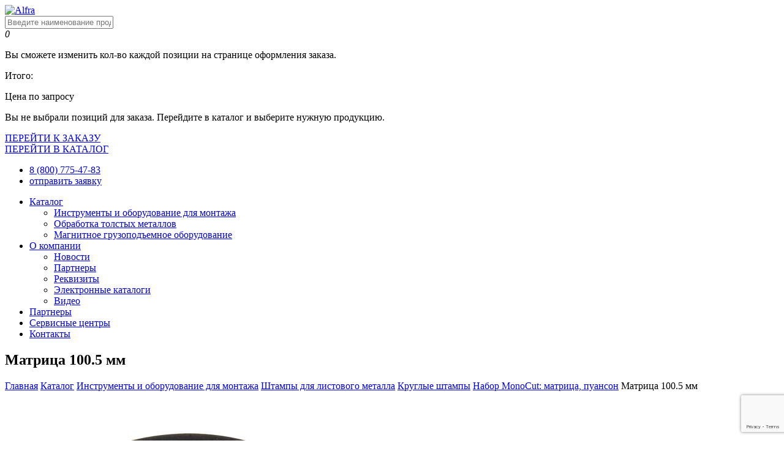

--- FILE ---
content_type: text/html; charset=UTF-8
request_url: https://alfra.ru/katalog/matrica-100-5-mm/
body_size: 14979
content:
<!DOCTYPE html>
<html lang="ru-RU">
<head>
    <meta charset="UTF-8">
    <meta name="viewport" content="width=device-width, user-scalable=no, initial-scale=1.0, maximum-scale=1.0, minimum-scale=1.0">
    <meta name="yandex-verification" content="9c4c54bb8402e3a2" />
    <link href="https://alfra.ru/wp-content/themes/alfra/assets/images/favicon.png?v1.1" type="image/x-icon" rel="shortcut icon">
    <meta name='robots' content='index, follow, max-image-preview:large, max-snippet:-1, max-video-preview:-1' />
	<style>img:is([sizes="auto" i], [sizes^="auto," i]) { contain-intrinsic-size: 3000px 1500px }</style>
	
	<!-- This site is optimized with the Yoast SEO plugin v26.2 - https://yoast.com/wordpress/plugins/seo/ -->
	<title>Купить Матрица 100.5 мм по выгодной цене с доставкой по России.</title>
	<meta name="description" content="Матрица 100.5 мм. Купить Матрица 100.5 мм с доставкой по России. | Alfra.ru" />
	<link rel="canonical" href="https://alfra.ru/katalog/matrica-100-5-mm/" />
	<meta property="og:locale" content="ru_RU" />
	<meta property="og:type" content="article" />
	<meta property="og:title" content="Купить Матрица 100.5 мм по выгодной цене с доставкой по России." />
	<meta property="og:description" content="Матрица 100.5 мм. Купить Матрица 100.5 мм с доставкой по России. | Alfra.ru" />
	<meta property="og:url" content="https://alfra.ru/katalog/matrica-100-5-mm/" />
	<meta property="og:site_name" content="Alfra.ru" />
	<meta property="article:modified_time" content="2019-08-23T12:04:47+00:00" />
	<meta name="twitter:card" content="summary_large_image" />
	<script type="application/ld+json" class="yoast-schema-graph">{"@context":"https://schema.org","@graph":[{"@type":"WebPage","@id":"https://alfra.ru/katalog/matrica-100-5-mm/","url":"https://alfra.ru/katalog/matrica-100-5-mm/","name":"Купить Матрица 100.5 мм по выгодной цене с доставкой по России.","isPartOf":{"@id":"https://alfra.ru/#website"},"datePublished":"2019-03-21T15:11:03+00:00","dateModified":"2019-08-23T12:04:47+00:00","description":"Матрица 100.5 мм. Купить Матрица 100.5 мм с доставкой по России. | Alfra.ru","breadcrumb":{"@id":"https://alfra.ru/katalog/matrica-100-5-mm/#breadcrumb"},"inLanguage":"ru-RU","potentialAction":[{"@type":"ReadAction","target":["https://alfra.ru/katalog/matrica-100-5-mm/"]}]},{"@type":"BreadcrumbList","@id":"https://alfra.ru/katalog/matrica-100-5-mm/#breadcrumb","itemListElement":[{"@type":"ListItem","position":1,"name":"Главная","item":"https://alfra.ru/"},{"@type":"ListItem","position":2,"name":"Каталог","item":"https://alfra.ru/katalog/"},{"@type":"ListItem","position":3,"name":"Инструменты и оборудование для монтажа","item":"https://alfra.ru/kategorii/instrumenty-i-oborudovanie-dlya-montazha/"},{"@type":"ListItem","position":4,"name":"Штампы для листового металла","item":"https://alfra.ru/kategorii/instrumenty-i-oborudovanie-dlya-montazha/shtampy-dlya-listovogo-metalla/"},{"@type":"ListItem","position":5,"name":"Круглые штампы","item":"https://alfra.ru/kategorii/instrumenty-i-oborudovanie-dlya-montazha/shtampy-dlya-listovogo-metalla/kruglye-shtampy/"},{"@type":"ListItem","position":6,"name":"Набор MonoCut: матрица, пуансон","item":"https://alfra.ru/kategorii/instrumenty-i-oborudovanie-dlya-montazha/shtampy-dlya-listovogo-metalla/kruglye-shtampy/nabor-monocut-matrica-puanson/"},{"@type":"ListItem","position":7,"name":"Матрица 100.5 мм"}]},{"@type":"WebSite","@id":"https://alfra.ru/#website","url":"https://alfra.ru/","name":"Alfra.ru","description":"","potentialAction":[{"@type":"SearchAction","target":{"@type":"EntryPoint","urlTemplate":"https://alfra.ru/?s={search_term_string}"},"query-input":{"@type":"PropertyValueSpecification","valueRequired":true,"valueName":"search_term_string"}}],"inLanguage":"ru-RU"}]}</script>
	<!-- / Yoast SEO plugin. -->


<script type="text/javascript">
/* <![CDATA[ */
window._wpemojiSettings = {"baseUrl":"https:\/\/s.w.org\/images\/core\/emoji\/16.0.1\/72x72\/","ext":".png","svgUrl":"https:\/\/s.w.org\/images\/core\/emoji\/16.0.1\/svg\/","svgExt":".svg","source":{"concatemoji":"https:\/\/alfra.ru\/wp-includes\/js\/wp-emoji-release.min.js?ver=6.8.3"}};
/*! This file is auto-generated */
!function(s,n){var o,i,e;function c(e){try{var t={supportTests:e,timestamp:(new Date).valueOf()};sessionStorage.setItem(o,JSON.stringify(t))}catch(e){}}function p(e,t,n){e.clearRect(0,0,e.canvas.width,e.canvas.height),e.fillText(t,0,0);var t=new Uint32Array(e.getImageData(0,0,e.canvas.width,e.canvas.height).data),a=(e.clearRect(0,0,e.canvas.width,e.canvas.height),e.fillText(n,0,0),new Uint32Array(e.getImageData(0,0,e.canvas.width,e.canvas.height).data));return t.every(function(e,t){return e===a[t]})}function u(e,t){e.clearRect(0,0,e.canvas.width,e.canvas.height),e.fillText(t,0,0);for(var n=e.getImageData(16,16,1,1),a=0;a<n.data.length;a++)if(0!==n.data[a])return!1;return!0}function f(e,t,n,a){switch(t){case"flag":return n(e,"\ud83c\udff3\ufe0f\u200d\u26a7\ufe0f","\ud83c\udff3\ufe0f\u200b\u26a7\ufe0f")?!1:!n(e,"\ud83c\udde8\ud83c\uddf6","\ud83c\udde8\u200b\ud83c\uddf6")&&!n(e,"\ud83c\udff4\udb40\udc67\udb40\udc62\udb40\udc65\udb40\udc6e\udb40\udc67\udb40\udc7f","\ud83c\udff4\u200b\udb40\udc67\u200b\udb40\udc62\u200b\udb40\udc65\u200b\udb40\udc6e\u200b\udb40\udc67\u200b\udb40\udc7f");case"emoji":return!a(e,"\ud83e\udedf")}return!1}function g(e,t,n,a){var r="undefined"!=typeof WorkerGlobalScope&&self instanceof WorkerGlobalScope?new OffscreenCanvas(300,150):s.createElement("canvas"),o=r.getContext("2d",{willReadFrequently:!0}),i=(o.textBaseline="top",o.font="600 32px Arial",{});return e.forEach(function(e){i[e]=t(o,e,n,a)}),i}function t(e){var t=s.createElement("script");t.src=e,t.defer=!0,s.head.appendChild(t)}"undefined"!=typeof Promise&&(o="wpEmojiSettingsSupports",i=["flag","emoji"],n.supports={everything:!0,everythingExceptFlag:!0},e=new Promise(function(e){s.addEventListener("DOMContentLoaded",e,{once:!0})}),new Promise(function(t){var n=function(){try{var e=JSON.parse(sessionStorage.getItem(o));if("object"==typeof e&&"number"==typeof e.timestamp&&(new Date).valueOf()<e.timestamp+604800&&"object"==typeof e.supportTests)return e.supportTests}catch(e){}return null}();if(!n){if("undefined"!=typeof Worker&&"undefined"!=typeof OffscreenCanvas&&"undefined"!=typeof URL&&URL.createObjectURL&&"undefined"!=typeof Blob)try{var e="postMessage("+g.toString()+"("+[JSON.stringify(i),f.toString(),p.toString(),u.toString()].join(",")+"));",a=new Blob([e],{type:"text/javascript"}),r=new Worker(URL.createObjectURL(a),{name:"wpTestEmojiSupports"});return void(r.onmessage=function(e){c(n=e.data),r.terminate(),t(n)})}catch(e){}c(n=g(i,f,p,u))}t(n)}).then(function(e){for(var t in e)n.supports[t]=e[t],n.supports.everything=n.supports.everything&&n.supports[t],"flag"!==t&&(n.supports.everythingExceptFlag=n.supports.everythingExceptFlag&&n.supports[t]);n.supports.everythingExceptFlag=n.supports.everythingExceptFlag&&!n.supports.flag,n.DOMReady=!1,n.readyCallback=function(){n.DOMReady=!0}}).then(function(){return e}).then(function(){var e;n.supports.everything||(n.readyCallback(),(e=n.source||{}).concatemoji?t(e.concatemoji):e.wpemoji&&e.twemoji&&(t(e.twemoji),t(e.wpemoji)))}))}((window,document),window._wpemojiSettings);
/* ]]> */
</script>
<style id='wp-emoji-styles-inline-css' type='text/css'>

	img.wp-smiley, img.emoji {
		display: inline !important;
		border: none !important;
		box-shadow: none !important;
		height: 1em !important;
		width: 1em !important;
		margin: 0 0.07em !important;
		vertical-align: -0.1em !important;
		background: none !important;
		padding: 0 !important;
	}
</style>
<link rel='stylesheet' id='wp-block-library-css' href='https://alfra.ru/wp-includes/css/dist/block-library/style.min.css?ver=6.8.3' type='text/css' media='all' />
<style id='classic-theme-styles-inline-css' type='text/css'>
/*! This file is auto-generated */
.wp-block-button__link{color:#fff;background-color:#32373c;border-radius:9999px;box-shadow:none;text-decoration:none;padding:calc(.667em + 2px) calc(1.333em + 2px);font-size:1.125em}.wp-block-file__button{background:#32373c;color:#fff;text-decoration:none}
</style>
<style id='global-styles-inline-css' type='text/css'>
:root{--wp--preset--aspect-ratio--square: 1;--wp--preset--aspect-ratio--4-3: 4/3;--wp--preset--aspect-ratio--3-4: 3/4;--wp--preset--aspect-ratio--3-2: 3/2;--wp--preset--aspect-ratio--2-3: 2/3;--wp--preset--aspect-ratio--16-9: 16/9;--wp--preset--aspect-ratio--9-16: 9/16;--wp--preset--color--black: #000000;--wp--preset--color--cyan-bluish-gray: #abb8c3;--wp--preset--color--white: #ffffff;--wp--preset--color--pale-pink: #f78da7;--wp--preset--color--vivid-red: #cf2e2e;--wp--preset--color--luminous-vivid-orange: #ff6900;--wp--preset--color--luminous-vivid-amber: #fcb900;--wp--preset--color--light-green-cyan: #7bdcb5;--wp--preset--color--vivid-green-cyan: #00d084;--wp--preset--color--pale-cyan-blue: #8ed1fc;--wp--preset--color--vivid-cyan-blue: #0693e3;--wp--preset--color--vivid-purple: #9b51e0;--wp--preset--gradient--vivid-cyan-blue-to-vivid-purple: linear-gradient(135deg,rgba(6,147,227,1) 0%,rgb(155,81,224) 100%);--wp--preset--gradient--light-green-cyan-to-vivid-green-cyan: linear-gradient(135deg,rgb(122,220,180) 0%,rgb(0,208,130) 100%);--wp--preset--gradient--luminous-vivid-amber-to-luminous-vivid-orange: linear-gradient(135deg,rgba(252,185,0,1) 0%,rgba(255,105,0,1) 100%);--wp--preset--gradient--luminous-vivid-orange-to-vivid-red: linear-gradient(135deg,rgba(255,105,0,1) 0%,rgb(207,46,46) 100%);--wp--preset--gradient--very-light-gray-to-cyan-bluish-gray: linear-gradient(135deg,rgb(238,238,238) 0%,rgb(169,184,195) 100%);--wp--preset--gradient--cool-to-warm-spectrum: linear-gradient(135deg,rgb(74,234,220) 0%,rgb(151,120,209) 20%,rgb(207,42,186) 40%,rgb(238,44,130) 60%,rgb(251,105,98) 80%,rgb(254,248,76) 100%);--wp--preset--gradient--blush-light-purple: linear-gradient(135deg,rgb(255,206,236) 0%,rgb(152,150,240) 100%);--wp--preset--gradient--blush-bordeaux: linear-gradient(135deg,rgb(254,205,165) 0%,rgb(254,45,45) 50%,rgb(107,0,62) 100%);--wp--preset--gradient--luminous-dusk: linear-gradient(135deg,rgb(255,203,112) 0%,rgb(199,81,192) 50%,rgb(65,88,208) 100%);--wp--preset--gradient--pale-ocean: linear-gradient(135deg,rgb(255,245,203) 0%,rgb(182,227,212) 50%,rgb(51,167,181) 100%);--wp--preset--gradient--electric-grass: linear-gradient(135deg,rgb(202,248,128) 0%,rgb(113,206,126) 100%);--wp--preset--gradient--midnight: linear-gradient(135deg,rgb(2,3,129) 0%,rgb(40,116,252) 100%);--wp--preset--font-size--small: 13px;--wp--preset--font-size--medium: 20px;--wp--preset--font-size--large: 36px;--wp--preset--font-size--x-large: 42px;--wp--preset--spacing--20: 0.44rem;--wp--preset--spacing--30: 0.67rem;--wp--preset--spacing--40: 1rem;--wp--preset--spacing--50: 1.5rem;--wp--preset--spacing--60: 2.25rem;--wp--preset--spacing--70: 3.38rem;--wp--preset--spacing--80: 5.06rem;--wp--preset--shadow--natural: 6px 6px 9px rgba(0, 0, 0, 0.2);--wp--preset--shadow--deep: 12px 12px 50px rgba(0, 0, 0, 0.4);--wp--preset--shadow--sharp: 6px 6px 0px rgba(0, 0, 0, 0.2);--wp--preset--shadow--outlined: 6px 6px 0px -3px rgba(255, 255, 255, 1), 6px 6px rgba(0, 0, 0, 1);--wp--preset--shadow--crisp: 6px 6px 0px rgba(0, 0, 0, 1);}:where(.is-layout-flex){gap: 0.5em;}:where(.is-layout-grid){gap: 0.5em;}body .is-layout-flex{display: flex;}.is-layout-flex{flex-wrap: wrap;align-items: center;}.is-layout-flex > :is(*, div){margin: 0;}body .is-layout-grid{display: grid;}.is-layout-grid > :is(*, div){margin: 0;}:where(.wp-block-columns.is-layout-flex){gap: 2em;}:where(.wp-block-columns.is-layout-grid){gap: 2em;}:where(.wp-block-post-template.is-layout-flex){gap: 1.25em;}:where(.wp-block-post-template.is-layout-grid){gap: 1.25em;}.has-black-color{color: var(--wp--preset--color--black) !important;}.has-cyan-bluish-gray-color{color: var(--wp--preset--color--cyan-bluish-gray) !important;}.has-white-color{color: var(--wp--preset--color--white) !important;}.has-pale-pink-color{color: var(--wp--preset--color--pale-pink) !important;}.has-vivid-red-color{color: var(--wp--preset--color--vivid-red) !important;}.has-luminous-vivid-orange-color{color: var(--wp--preset--color--luminous-vivid-orange) !important;}.has-luminous-vivid-amber-color{color: var(--wp--preset--color--luminous-vivid-amber) !important;}.has-light-green-cyan-color{color: var(--wp--preset--color--light-green-cyan) !important;}.has-vivid-green-cyan-color{color: var(--wp--preset--color--vivid-green-cyan) !important;}.has-pale-cyan-blue-color{color: var(--wp--preset--color--pale-cyan-blue) !important;}.has-vivid-cyan-blue-color{color: var(--wp--preset--color--vivid-cyan-blue) !important;}.has-vivid-purple-color{color: var(--wp--preset--color--vivid-purple) !important;}.has-black-background-color{background-color: var(--wp--preset--color--black) !important;}.has-cyan-bluish-gray-background-color{background-color: var(--wp--preset--color--cyan-bluish-gray) !important;}.has-white-background-color{background-color: var(--wp--preset--color--white) !important;}.has-pale-pink-background-color{background-color: var(--wp--preset--color--pale-pink) !important;}.has-vivid-red-background-color{background-color: var(--wp--preset--color--vivid-red) !important;}.has-luminous-vivid-orange-background-color{background-color: var(--wp--preset--color--luminous-vivid-orange) !important;}.has-luminous-vivid-amber-background-color{background-color: var(--wp--preset--color--luminous-vivid-amber) !important;}.has-light-green-cyan-background-color{background-color: var(--wp--preset--color--light-green-cyan) !important;}.has-vivid-green-cyan-background-color{background-color: var(--wp--preset--color--vivid-green-cyan) !important;}.has-pale-cyan-blue-background-color{background-color: var(--wp--preset--color--pale-cyan-blue) !important;}.has-vivid-cyan-blue-background-color{background-color: var(--wp--preset--color--vivid-cyan-blue) !important;}.has-vivid-purple-background-color{background-color: var(--wp--preset--color--vivid-purple) !important;}.has-black-border-color{border-color: var(--wp--preset--color--black) !important;}.has-cyan-bluish-gray-border-color{border-color: var(--wp--preset--color--cyan-bluish-gray) !important;}.has-white-border-color{border-color: var(--wp--preset--color--white) !important;}.has-pale-pink-border-color{border-color: var(--wp--preset--color--pale-pink) !important;}.has-vivid-red-border-color{border-color: var(--wp--preset--color--vivid-red) !important;}.has-luminous-vivid-orange-border-color{border-color: var(--wp--preset--color--luminous-vivid-orange) !important;}.has-luminous-vivid-amber-border-color{border-color: var(--wp--preset--color--luminous-vivid-amber) !important;}.has-light-green-cyan-border-color{border-color: var(--wp--preset--color--light-green-cyan) !important;}.has-vivid-green-cyan-border-color{border-color: var(--wp--preset--color--vivid-green-cyan) !important;}.has-pale-cyan-blue-border-color{border-color: var(--wp--preset--color--pale-cyan-blue) !important;}.has-vivid-cyan-blue-border-color{border-color: var(--wp--preset--color--vivid-cyan-blue) !important;}.has-vivid-purple-border-color{border-color: var(--wp--preset--color--vivid-purple) !important;}.has-vivid-cyan-blue-to-vivid-purple-gradient-background{background: var(--wp--preset--gradient--vivid-cyan-blue-to-vivid-purple) !important;}.has-light-green-cyan-to-vivid-green-cyan-gradient-background{background: var(--wp--preset--gradient--light-green-cyan-to-vivid-green-cyan) !important;}.has-luminous-vivid-amber-to-luminous-vivid-orange-gradient-background{background: var(--wp--preset--gradient--luminous-vivid-amber-to-luminous-vivid-orange) !important;}.has-luminous-vivid-orange-to-vivid-red-gradient-background{background: var(--wp--preset--gradient--luminous-vivid-orange-to-vivid-red) !important;}.has-very-light-gray-to-cyan-bluish-gray-gradient-background{background: var(--wp--preset--gradient--very-light-gray-to-cyan-bluish-gray) !important;}.has-cool-to-warm-spectrum-gradient-background{background: var(--wp--preset--gradient--cool-to-warm-spectrum) !important;}.has-blush-light-purple-gradient-background{background: var(--wp--preset--gradient--blush-light-purple) !important;}.has-blush-bordeaux-gradient-background{background: var(--wp--preset--gradient--blush-bordeaux) !important;}.has-luminous-dusk-gradient-background{background: var(--wp--preset--gradient--luminous-dusk) !important;}.has-pale-ocean-gradient-background{background: var(--wp--preset--gradient--pale-ocean) !important;}.has-electric-grass-gradient-background{background: var(--wp--preset--gradient--electric-grass) !important;}.has-midnight-gradient-background{background: var(--wp--preset--gradient--midnight) !important;}.has-small-font-size{font-size: var(--wp--preset--font-size--small) !important;}.has-medium-font-size{font-size: var(--wp--preset--font-size--medium) !important;}.has-large-font-size{font-size: var(--wp--preset--font-size--large) !important;}.has-x-large-font-size{font-size: var(--wp--preset--font-size--x-large) !important;}
:where(.wp-block-post-template.is-layout-flex){gap: 1.25em;}:where(.wp-block-post-template.is-layout-grid){gap: 1.25em;}
:where(.wp-block-columns.is-layout-flex){gap: 2em;}:where(.wp-block-columns.is-layout-grid){gap: 2em;}
:root :where(.wp-block-pullquote){font-size: 1.5em;line-height: 1.6;}
</style>
<link rel='stylesheet' id='contact-form-7-css' href='https://alfra.ru/wp-content/plugins/contact-form-7/includes/css/styles.css?ver=6.1.3' type='text/css' media='all' />
<link rel='stylesheet' id='bootstrap-css' href='https://alfra.ru/wp-content/themes/alfra/assets/stylesheets/bootstrap.min.css?ver=6.8.3' type='text/css' media='all' />
<link rel='stylesheet' id='fancybox-css' href='https://alfra.ru/wp-content/themes/alfra/assets/stylesheets/fancybox.css?ver=6.8.3' type='text/css' media='all' />
<link rel='stylesheet' id='layers-css' href='https://alfra.ru/wp-content/themes/alfra/assets/revolution/css/layers.css?ver=6.8.3' type='text/css' media='all' />
<link rel='stylesheet' id='settings-css' href='https://alfra.ru/wp-content/themes/alfra/assets/revolution/css/settings.css?ver=6.8.3' type='text/css' media='all' />
<link rel='stylesheet' id='style-css' href='https://alfra.ru/wp-content/themes/alfra/assets/stylesheets/style.css?ver=6.8.3' type='text/css' media='all' />
<link rel='stylesheet' id='responsive-css' href='https://alfra.ru/wp-content/themes/alfra/assets/stylesheets/responsive.css?ver=6.8.3' type='text/css' media='all' />
<link rel='stylesheet' id='color1-css' href='https://alfra.ru/wp-content/themes/alfra/assets/stylesheets/colors/color1.css?ver=6.8.3' type='text/css' media='all' />
<link rel='stylesheet' id='owl-carousel-css' href='https://alfra.ru/wp-content/themes/alfra/assets/javascript/owl-carousel/owl.carousel.min.css?ver=6.8.3' type='text/css' media='all' />
<link rel='stylesheet' id='owl-default-css' href='https://alfra.ru/wp-content/themes/alfra/assets/javascript/owl-carousel/owl.theme.default.min.css?ver=6.8.3' type='text/css' media='all' />
<link rel='stylesheet' id='fix-css' href='https://alfra.ru/wp-content/themes/alfra/assets/stylesheets/fix.css?ver=6.8.3' type='text/css' media='all' />
<link rel='stylesheet' id='searchwp-forms-css' href='https://alfra.ru/wp-content/plugins/searchwp-live-ajax-search/assets/styles/frontend/search-forms.min.css?ver=1.8.6' type='text/css' media='all' />
<link rel='stylesheet' id='searchwp-live-search-css' href='https://alfra.ru/wp-content/plugins/searchwp-live-ajax-search/assets/styles/style.min.css?ver=1.8.6' type='text/css' media='all' />
<style id='searchwp-live-search-inline-css' type='text/css'>
.searchwp-live-search-result .searchwp-live-search-result--title a {
  font-size: 16px;
}
.searchwp-live-search-result .searchwp-live-search-result--price {
  font-size: 14px;
}
.searchwp-live-search-result .searchwp-live-search-result--add-to-cart .button {
  font-size: 14px;
}

</style>
<link rel='stylesheet' id='et-googleFonts-css' href='https://fonts.googleapis.com/css?family=Roboto%3A100%2C300%2C400%2C500%2C700%2C900&#038;subset=cyrillic&#038;ver=6.8.3' type='text/css' media='all' />
<link rel='stylesheet' id='et-googleFonts1-css' href='https://fonts.googleapis.com/css?family=Source+Sans+Pro%3A200%2C300%2C400%2C600%2C700%2C900&#038;subset=cyrillic&#038;ver=6.8.3' type='text/css' media='all' />
<link rel="https://api.w.org/" href="https://alfra.ru/wp-json/" /><link rel="EditURI" type="application/rsd+xml" title="RSD" href="https://alfra.ru/xmlrpc.php?rsd" />
<meta name="generator" content="WordPress 6.8.3" />
<link rel='shortlink' href='https://alfra.ru/?p=2819' />
<link rel="alternate" title="oEmbed (JSON)" type="application/json+oembed" href="https://alfra.ru/wp-json/oembed/1.0/embed?url=https%3A%2F%2Falfra.ru%2Fkatalog%2Fmatrica-100-5-mm%2F" />
<link rel="alternate" title="oEmbed (XML)" type="text/xml+oembed" href="https://alfra.ru/wp-json/oembed/1.0/embed?url=https%3A%2F%2Falfra.ru%2Fkatalog%2Fmatrica-100-5-mm%2F&#038;format=xml" />
</head>
<body  class="wp-singular catalog-template-default single single-catalog postid-2819 wp-theme-alfra header_sticky">
<div class="boxed">
    <section id="header" class="header">
        <div class="container-fluid">
            <div id="logo" class="logo float-left">
                <a href="/" title="Alfra">
                    <img src="https://alfra.ru/wp-content/themes/alfra/assets/images/Alfra_logo.jpg" alt="Alfra">
                </a>
            </div><!-- /.logo -->
            <div class="menu-extra">
                <div class="box-search">
    <span class="icon_search"></span>
    <form id="search-form" action="https://alfra.ru/" method="get" accept-charset="utf-8">
        <div class="input-search">
            <input type="text" name="s" id="search" value="" data-swplive="true" data-swpconfig="default" placeholder="Введите наименование продукции или артикул">
            <span class="ti-close delete"></span>
        </div>
    </form>
</div>                <div class="box-cart empty" id="header-cart">
    <span class="icon_bag_alt"><i class="numb-cart" id="header-cart-counter">0</i></span>
    <div class="subcart">
        <ul class="empty-hide product-choose" id="header-cart-items">
                    </ul>
        <div class="empty-hide total-cart overflow">
            <p class="cart-comment"><span>Вы сможете изменить кол-во каждой позиции на странице оформления заказа.</span></p>
            <p class="float-left">Итого:</p>
            <p class="float-right"><!--<mark id="header-cart-total-price"></mark> руб.-->Цена по запросу</p>
        </div>
        <div class="empty-visible total-cart overflow">
            <p class="float-left">Вы не выбрали позиций для заказа. Перейдите в каталог и выберите нужную продукцию.</p>
        </div>
        <div class="empty-hide btn-cart">
            <a href="/moj-zakaz/" class="check-out" title="">ПЕРЕЙТИ К ЗАКАЗУ</a>
        </div>
        <div class="btn-cart empty-visible">
            <a href="/katalog/" class="check-out" title="">ПЕРЕЙТИ В КАТАЛОГ</a>
        </div>
    </div>
</div>            </div><!-- /.icon-header -->
            <ul class="flat-infomation">
                <li class="phone">
                    <a href="tel:88007754783" title=""><i class="fa fa-tty" aria-hidden="true"></i> 8 (800) 775-47-83</a>
                </li>
                <li class="purchase">
                    <a href="#" title="" data-toggle="modal" data-target="#header-order">отправить заявку</a>
                </li>
            </ul><!-- /.flat-infomation -->
            <div class="nav-wrap">
                <div class="btn-menu">
                    <span></span>
                </div><!-- //mobile menu button -->
                <div id="mainnav" class="mainnav">
                    <ul class="menu">
                        <li class="has-submenu">
                            <a href="https://alfra.ru/katalog/">Каталог</a>
                            <div class="submenu">
                                <ul>
                                    <li>
                                        <a href="https://alfra.ru/kategorii/instrumenty-i-oborudovanie-dlya-montazha/">Инструменты и оборудование для монтажа</a>
                                    </li>
                                    <li>
                                        <a href="https://alfra.ru/kategorii/obrabotka-tolstykh-metallov/">Обработка толстых металлов</a>
                                    </li>
                                    <li>
                                        <a href="https://alfra.ru/kategorii/magnitnoe-gruzopodemnoe-oborudovanie/">Магнитное грузоподъемное оборудование</a>
                                    </li>
                                </ul>
                            </div>
                        </li>
                        <li class="has-submenu">
                            <a href="https://alfra.ru/o-kompanii/">О компании</a>
                            <div class="submenu">
                                <ul>
                                    <li>
                                        <a href="https://alfra.ru/novosti/">Новости</a>
                                    </li>
                                    <li>
                                        <a href="https://alfra.ru/partnery/">Партнеры</a>
                                    </li>
                                    <li>
                                        <a href="https://alfra.ru/nashi-rekvizity/">Реквизиты</a>
                                    </li>
                                    <li>
                                        <a href="https://alfra.ru/ehlektronnye-katalogi/">Электронные каталоги</a>
                                    </li>
                                    <li>
                                        <a href="https://alfra.ru/video/">Видео</a>
                                    </li>
                                </ul>
                            </div>
                        </li>
                        <li>
                            <a href="https://alfra.ru/partnery/">Партнеры</a>
                        </li>
                        <li>
                            <a href="https://alfra.ru/servisnye-centry/">Сервисные центры</a>
                        </li>
                        <li>
                            <a href="https://alfra.ru/kontakty/">Контакты</a>
                        </li>
                                            </ul><!-- /.menu -->
                </div><!-- /.mainnav -->
            </div><!-- /.nav-wrap -->
            <div class="clearfix"></div>
        </div><!-- /.container-fluid -->
    </section><!-- /.header --><section class="flat-row flat-page-title">
    <div class="container">
        <div class="row">
            <div class="col-md-12">
                <div class="page-title style1">
                    <div class="flat-title">
                        <h1>
                            Матрица  100.5 мм                        </h1>
                    </div>
                    <div class="breadcrumbs"><span><span><a href="https://alfra.ru/">Главная</a></span> <i class="fa fa-angle-right"></i> <span><a href="https://alfra.ru/katalog/">Каталог</a></span> <i class="fa fa-angle-right"></i> <span><a href="https://alfra.ru/kategorii/instrumenty-i-oborudovanie-dlya-montazha/">Инструменты и оборудование для монтажа</a></span> <i class="fa fa-angle-right"></i> <span><a href="https://alfra.ru/kategorii/instrumenty-i-oborudovanie-dlya-montazha/shtampy-dlya-listovogo-metalla/">Штампы для листового металла</a></span> <i class="fa fa-angle-right"></i> <span><a href="https://alfra.ru/kategorii/instrumenty-i-oborudovanie-dlya-montazha/shtampy-dlya-listovogo-metalla/kruglye-shtampy/">Круглые штампы</a></span> <i class="fa fa-angle-right"></i> <span><a href="https://alfra.ru/kategorii/instrumenty-i-oborudovanie-dlya-montazha/shtampy-dlya-listovogo-metalla/kruglye-shtampy/nabor-monocut-matrica-puanson/">Набор MonoCut: матрица, пуансон</a></span> <i class="fa fa-angle-right"></i> <span class="breadcrumb_last" aria-current="page">Матрица 100.5 мм</span></span></div>                </div><!-- /.page-title style1 -->
            </div><!-- /.col-md-12 -->
        </div><!-- /.row -->
    </div><!-- /.container -->
</section>

    <section class="flat-product-detail item cat-ele ">
        <div class="container">
            <div class="row">
                <div class="col-lg-7">
                    <div class="flexslider style1">
                        <ul class="slides">
                                                                                        <li data-thumb="https://alfra.ru/wp-content/uploads/2019/03/a97daee2d32b89011e1fc55b8b3cfa9e.jpg">
                                    <img src="https://alfra.ru/wp-content/uploads/2019/03/a97daee2d32b89011e1fc55b8b3cfa9e.jpg" alt="Матрица  100.5 мм"/>
                                </li>
                                                                                </ul><!-- /.slides -->
                    </div><!-- /.flexslider -->
                </div><!-- /.col-lg-7 -->
                <div class="col-lg-5">
                    <div class="product-detail">
                        <div class="header-detail">
                            <h4 class="name">Матрица  100.5 мм</h4>

                            <div class="product-tools">
                                <ul class="product-code center">
                                    <li class="code">
                                        <span class="gray">арт.:</span> 01258                                    </li>
                                    <li>
                                        <span><span class='ti-timer'></span>Под заказ</span>                                    </li>
                                </ul><!-- /.product-code -->
                                <div class="content-detail">
                                    <div class="quanlity-box overflow">
                                        <div class="quantity float-left" data-id="2819">
                                            <a href="javascript:void(0)" class="mns">
                                                <i class="fa fa-angle-left"></i>
                                            </a>
                                            <input data-id="2819" type="text" value="1" min="1" max="9999">
                                            <a href="javascript:void(0)" class="pls">
                                                <i class="fa fa-angle-right"></i>
                                            </a>
                                        </div>
                                        <div class="btn-add-cart float-left order-btn"
                                             data-id="2819"
                                             data-price="12602.73"
                                             data-image="https://alfra.ru/wp-content/uploads/2019/03/a97daee2d32b89011e1fc55b8b3cfa9e.jpg"
                                             data-name="Матрица  100.5 мм"
                                             data-quantity="1"
                                             data-permalink="https://alfra.ru/katalog/matrica-100-5-mm/">
                                            <a href="#" class="base" title="">ЗАКАЗАТЬ</a>
                                        </div>
                                    </div>
                                </div><!-- /.content-detail -->
                            </div>
                            <!--<ul class="product-code center">
                                <li class="code">
                                    АРТ.: <span></span>
                                </li>
                            </ul>-->
                            <div class="content-desc">
                                                            </div>
                            <div class="price">
                                Цена по запросу
                                <!--
                                    Цена по запросу
                                                                                                        &nbsp;руб.
                                -->                            </div>
                        </div>
                        <!--<div class="content-detail">
                                                        <div class="quanlity-box overflow">
                                <div class="quantity float-left" data-id="">
                                    <a href="javascript:void(0)" class="mns">
                                        <i class="fa fa-angle-left"></i>
                                    </a>
                                    <input data-id="" type="text" value="1" min="1" max="9999">
                                    <a href="javascript:void(0)" class="pls">
                                        <i class="fa fa-angle-right"></i>
                                    </a>
                                </div>
                                <div class="btn-add-cart float-left order-btn" data-id="" data-price="" data-image="" data-name="" data-quantity="1" data-permalink="">
                                    <a href="#" class="base" title="">ЗАКАЗАТЬ</a>
                                </div>
                            </div>
                        </div>-->
                        <div class="footer-detail overflow">
                            <div class="wishlist float-left">
                                <a href="#" title="" data-toggle="modal" data-target="#header-order"><i
                                            class="fa fa-question-circle-o" aria-hidden="true"></i> Консультация
                                    специалиста</a>
                            </div>
                        </div><!-- /.footer-detail -->

                        <div class="iconbox left style1 v3">
                            <div class="box-header">
                                <div class="box-title">
                                    <a href="#" title="">Сроки поставки</a>
                                </div>
                            </div><!-- /.box-header -->
                            <div class="box-content">
                                <p>Срок поставки отсутствующего на складе стандартного оборудования составляет от 3 до 8
                                    недель, в зависимости от номенклатуры, с момента зачисления денежных средств на р/с
                                    Поставщика. Нестандартное оборудование поставляется в сроки от 8 недель.</p>
                            </div><!-- /.box-content -->
                        </div>

                    </div><!-- /.product-detail -->
                </div><!-- /.col-lg-5 -->
            </div><!-- /.row -->
        </div><!-- /.container -->
    </section><!-- /.flat-product-detail -->
    <section class="flat-product-content" style="padding-top:0;">
        <div class="container">
            <div class="row">
                <div class="col-md-12">

                    <div class="product-content">
                        <div class="single-simple-text v1">
                            <h4 style="margin-bottom:16px;">Описание</h4>
                                                        <br>
                            <p>Купить Матрица  100.5 мм Alfra в розницу или оптом можно
                                в нашем интернет-магазине электротехнического оборудования
                                <a href="https://alfra.ru" target="_blank">Alfra.ru</a> или по телефону <a
                                        href="tel:88007754783">8&nbsp;(800)&nbsp;775-47-83</a>. Осуществляем доставку по
                                всей России.</p>
                            <p>Самовывоз возможен со склада по адресу: г. Санкт-Петербург, пром. зона «Парнас», 1-ый
                                Верхний пер., д. 10, лит. А, корп. 3.</p>
                        </div>
                    </div>
                    <div class="divider100"></div>
                </div><!-- /.col-md-12 -->
            </div><!-- /.row -->
        </div><!-- /.container -->
    </section><!-- /.flat-product-content -->
<section class="flat-actions style1">
    <div class="container">
        <div class="row">
            <div class="col-md-12">
                <div class="call-action style2">
                    <div class="text-action float-left">
                        <h4>Наши специалисты подберут для вас оптимальное решение.</h4>
                    </div><!-- /.text-action -->
                    <div class="form-action float-right">
                        
<div class="wpcf7 no-js" id="wpcf7-f142-o1" lang="ru-RU" dir="ltr" data-wpcf7-id="142">
<div class="screen-reader-response"><p role="status" aria-live="polite" aria-atomic="true"></p> <ul></ul></div>
<form action="/katalog/matrica-100-5-mm/#wpcf7-f142-o1" method="post" class="wpcf7-form init" aria-label="Контактная форма" novalidate="novalidate" data-status="init">
<fieldset class="hidden-fields-container"><input type="hidden" name="_wpcf7" value="142" /><input type="hidden" name="_wpcf7_version" value="6.1.3" /><input type="hidden" name="_wpcf7_locale" value="ru_RU" /><input type="hidden" name="_wpcf7_unit_tag" value="wpcf7-f142-o1" /><input type="hidden" name="_wpcf7_container_post" value="0" /><input type="hidden" name="_wpcf7_posted_data_hash" value="" /><input type="hidden" name="_wpcf7_recaptcha_response" value="" />
</fieldset>
<div class="wrap-input-email">
	<p><span class="wpcf7-form-control-wrap" data-name="footer-consult-phone"><input size="40" maxlength="400" class="wpcf7-form-control wpcf7-text wpcf7-validates-as-required phone-mask" aria-required="true" aria-invalid="false" placeholder="+7 (___) ___-__-__" value="" type="text" name="footer-consult-phone" /></span><button class="bg-black" type="submit">Консультация</button><span class="accept">Нажимая на кнопку "Консультация", вы соглашаетесь с <a href="https://alfra.ru/wp-content/uploads/2018/10/Alfra-152-FZ.pdf" target="_blank">условиями</a> обработки персональных данных.</span>
	</p>
</div><div class="wpcf7-response-output" aria-hidden="true"></div>
</form>
</div>
                    </div><!-- /.form-action -->
                </div><!-- /.call-action -->
            </div><!-- /.col-md-12 -->
        </div><!-- /.row -->
    </div><!-- /.container -->
</section><!-- /.flat-actions -->

<!--<footer class="style1">
    <div class="footer-iconbox">
        <div class="container">
            <div class="row">
                <div class="col-md-4">
                    <div class="box-icon">
                        <div class="box-header">
                            <div class="icon">
                                <span class="ti-flag-alt-2"></span>
                            </div>
                        </div>
                        <div class="box-content">
                            <h6>20+ лет на рынке</h6>
                            <p>Мы создали надежный, быстрый канал поставок с максимальной прозрачностью процесса для потребителя.</p>
                        </div>
                    </div>
                </div>
                <div class="col-md-4">
                    <div class="box-icon">
                        <div class="box-header">
                            <div class="icon">
                                <span class="ti-truck"></span>
                            </div>
                        </div>
                        <div class="box-content">
                            <h6>Доставка по России</h6>
                            <p>Доступен самовывоз с нашего склада в Санкт-Петербурге, отправка в регионы транспортными компаниями.</p>
                        </div>
                    </div>
                </div>
                <div class="col-md-4">
                    <div class="box-icon">
                        <div class="box-header">
                            <div class="icon">
                                <span class="ti-lock"></span>
                            </div>
                        </div>
                        <div class="box-content">
                            <h6>Надежность поставок</h6>
                            <p>Высокий рейтинг надежности в работе с клиентами – 97% поставок осуществляется в оговоренные сроки.</p>
                        </div>
                    </div>
                </div>
            </div>
        </div>
    </div>
    <div class="footer-contacts">
        <div class="container">
            <div class="row">
                <div class="col-md-12">
                    <div class="footer-contacts__wrap">
                        <div class="footer-contacts__item">
                            <div class="footer-contacts__heading">
                                <h6>Звонки по России</h6>
                            </div>
                            <div class="footer-contacts__info">
                                <ul>
                                    <li><span class="ti-mobile"></span>8 (800) 775-47-83</li>
                                </ul>
                            </div>
                        </div>
                        <div class="footer-contacts__item">
                            <div class="footer-contacts__heading">
                                <h6>Центральный офис в СПб</h6>
                            </div>
                            <div class="footer-contacts__info">
                                <ul>
                                    <li><span class="ti-location-pin"></span>наб. Черной речки, д. 41, лит. В, пом, 11-Н</li>
                                    <li><span class="ti-email"></span>info@alfra.ru</li>
                                </ul>
                            </div>
                        </div>
                        <div class="footer-contacts__item">
                            <div class="footer-contacts__heading">
                                <h6>Центральный офис в Москве</h6>
                            </div>
                            <div class="footer-contacts__info">
                                <ul>
                                    <li><span class="ti-location-pin"></span>ул. Большая Почтовая, д. 26, стр. 1, оф. 607</li>
                                    <li><span class="ti-email"></span>info@alfra.ru</li>
                                </ul>
                            </div>
                        </div>
                    </div>
                </div>
            </div>
            <div class="row">
                <div class="col-md-12">
                    <div class="footer-contacts__wrap">
                        <div class="footer-contacts__item">
                            <p>Вся информация (включая цены) на этом интернет-сайте носит исключительно информационный характер и ни при каких условиях не является публичной офертой, определяемой положениями Статьи 437 (2) Гражданского кодекса РФ. Информация о товарах на сайте может обновляться в течение нескольких часов. О наличии и стоимости товара уточняйте у менеджера по телефону 8 (800) 775-47-83</p>
                        </div>
                    </div>
                </div>
            </div>
        </div>
    </div>
    <div class="footer-menu">
        <div class="container">
            <div class="row">
                <div class="col-md-12">
                    <div class="wrap-footer">
                        <div class="nav-footer float-left">
                            <ul class="mainnav-ft">
                                                            </ul>
                        </div>
                        <div class="float-right">
                            <p class="copyright">©  Разработка и поддержка <a target="_blank" href="https://koinkraft.com" title="Koinkraft. Digital маркетинг, веб-разработка, брендинг и аналитика">Koinkraft</a>.</p>
                        </div>
                    </div>
                </div>
            </div>
        </div>
    </div>
</footer>-->

<footer class="style1">
    <div class="footer-iconbox">
        <div class="container">
            <div class="row">
                                <div class="col-md-4">
                    <div class="box-icon">
                        <div class="box-header">
                            <div class="icon">
                                <span class="ti-flag-alt-2"></span>
                            </div>
                        </div><!-- /.box-header -->
                        <div class="box-content">
                            <h6>20+ лет на рынке</h6>
                            <p>Мы создали надежный, быстрый канал поставок с максимальной прозрачностью процесса для потребителя.</p>
                        </div><!-- /.box-content -->
                    </div><!-- /.box-icon -->
                </div><!-- /.col-md-4 -->
                <div class="col-md-4">
                    <div class="box-icon">
                        <div class="box-header">
                            <div class="icon">
                                <span class="ti-truck"></span>
                            </div>
                        </div><!-- /.box-header -->
                        <div class="box-content">
                            <h6>Доставка по России</h6>
                            <p>Доступен самовывоз с нашего склада в Санкт-Петербурге, отправка в регионы транспортными компаниями.</p>
                        </div><!-- /.box-content -->
                    </div><!-- /.box-icon -->
                </div><!-- /.col-md-4 -->
                <div class="col-md-4">
                    <div class="box-icon">
                        <div class="box-header">
                            <div class="icon">
                                <span class="ti-lock"></span>
                            </div>
                        </div><!-- /.box-header -->
                        <div class="box-content">
                            <h6>Надежность поставок</h6>
                            <p>Высокий рейтинг надежности в работе с клиентами – 97% поставок осуществляется в оговоренные сроки.</p>
                        </div><!-- /.box-content -->
                    </div><!-- /.box-icon -->
                </div><!-- /.col-md-4 -->
            </div>
        </div>
    </div><!-- /.footer-iconbox -->
    <div class="container">
        <div class="row">
            <div class="col-md-12">
                <div class="footer__wrap">
                    <div class="footer-menu">
                        <ul>
                            <li class="footer-menu__heading">
                                <a href="https://alfra.ru/katalog/">Каталог продукции</a>
                            </li>
                            <li>
                                <a href="https://alfra.ru/kategorii/instrumenty-i-oborudovanie-dlya-montazha/">Инструменты и оборудование для монтажа</a>
                            </li>
                            <li>
                                <a href="https://alfra.ru/kategorii/obrabotka-tolstykh-metallov/">Обработка толстых металлов</a>
                            </li>
                            <li>
                                <a href="https://alfra.ru/kategorii/magnitnoe-gruzopodemnoe-oborudovanie/">Магнитное грузоподъемное оборудование</a>
                            </li>

                        </ul>
                        <ul>
                            <li class="footer-menu__heading">
                                <a href="https://alfra.ru/o-kompanii/">О компании</a>
                            </li>
                            <li>
                                <a href="https://alfra.ru/nashi-rekvizity/">Наши реквизиты</a>
                            </li>
                            <li>
                                <a href="https://alfra.ru/novosti/">Новости</a>
                            </li>
                            <li>
                                <a href="https://alfra.ru/partnery/">Партнеры</a>
                            </li>
                            <li>
                                <a href="https://alfra.ru/ehlektronnye-katalogi/">Электронные каталоги</a>
                            </li>
                            <li>
                                <a href="https://alfra.ru/video/">Видео</a>
                            </li>
                        </ul>
                        <ul>
                            <li class="footer-menu__heading">
                                <a href="https://alfra.ru/zakaz-i-oplata/">Помощь</a>
                            </li>
                            <li>
                                <a href="https://alfra.ru/zakaz-i-oplata/">Заказ и оплата</a>
                            </li>
                            <li>
                                <a href="https://alfra.ru/usloviya-dostavki/ ">Условия доставки</a>
                            </li>
                            <li>
                                <a href="https://alfra.ru/garantiya-na-tovar/ ">Гарантия на товар</a>
                            </li>
                            <li>
                                <a href="https://alfra.ru/servisnye-centry/">Сервисная служба</a>
                            </li>
                        </ul>
                        <ul>
                            <li class="footer-menu__heading">
                                <a href="https://alfra.ru/kontakty/">Контакты</a>
                            </li>
                            <li>
                                <a href="https://alfra.ru/kontakty/">Санкт-Петербург</a>
                            </li>
                            <li>
                                <a href="https://alfra.ru/kontakty/">Москва</a>
                            </li>
                            <!--<li>
                                <a href="https://alfra.ru/kontakty-entralnyj-sklad/">Центральный склад</a>
                            </li>-->
                        </ul>
                    </div>
                    <div class="footer-contacts">
                        <div class="footer-contacts__wrap">
                            <!--<div class="footer-contacts__item">
                                <div class="footer-contacts__heading">
                                    <h6>Звонки по России</h6>
                                </div>
                                <div class="footer-contacts__info">
                                    <ul>
                                        <li><span class="ti-mobile"></span>8 (800) 775-47-83</li>
                                    </ul>
                                </div>
                            </div>-->
                            <div class="footer-contacts__item">
                                <div class="footer-contacts__heading">
                                    <h6>Офис в Санкт-Петербурге</h6>
                                </div>
                                <div class="footer-contacts__info">
                                    <ul>
                                        <li><span class="ti-mobile"></span>+7 (812) 327-34-86</li>
                                        <!--<li><span class="ti-email"></span>info@alfra.ru</li>-->
                                    </ul>
                                </div>
                            </div>
                            <div class="footer-contacts__item">
                                <div class="footer-contacts__heading">
                                    <h6>Офис в Москве</h6>
                                </div>
                                <div class="footer-contacts__info">
                                    <ul>
                                        <li><span class="ti-mobile"></span>+7 (495) 961-02-07</li>
                                        <!--<li><span class="ti-email"></span>info@alfra.ru</li>-->
                                    </ul>
                                </div>
                            </div>
                        </div>
                    </div>
                </div>

            </div>
        </div>
    </div>
    <div class="container">
        <div class="row">
            <div class="col-md-12">
                <div class="footer__titles">
                    <div class="licensing">
                        <p>Вся информация (включая цены) на этом интернет-сайте носит исключительно информационный характер и ни при каких условиях не является публичной офертой, определяемой положениями Статьи 437 (2) Гражданского кодекса РФ. Информация о товарах на сайте может обновляться в течение нескольких часов. Информацию о наличии и стоимости товара уточняйте у менеджера по телефону 8 (800) 775-47-83. <a href="https://alfra.ru/wp-content/uploads/2018/10/Alfra-152-FZ.pdf" target="_blank">Соглашение на обработку персональных данных.</a></p>
                    </div>
                    <div class="copyright">
                        <p>© 2022 Разработка и поддержка <a target="_blank" rel="noopener" href="https://koinkraft.com/?ref=alfra" title="Texlid. Digital маркетинг, веб-разработка, брендинг и аналитика">Texlid</a>.</p>
                    </div>
                </div>
            </div>
        </div>
    </div>
</footer><!-- /.footer -->

</div><!-- /.boxed -->

<div id="header-order" class="modal" role="dialog">
    <div class="dialog">
        <div class="content">
            <div class="body">
                <button type="button" class="close" data-dismiss="modal">
                    <span></span>
                    <span></span>
                </button>
                <section class="cta" style="margin-top:50px; margin-bottom:50px;">
                    <div class="row">
                        <div class="col-12">
                            <div class="sec-h">
                                <h4 class="sub">Наш специалист оперативно свяжется с вами для уточнения деталей</h4>
                            </div>
                        </div>
                    </div>
                    <div class="row">
                        <div class="col-12">

                            <section class="flat-contact-form">
                                <div class="container">
                                    <div class="row">
                                        <div class="col-md-12">
                                            <div class="form-contact-form">
                                                
<div class="wpcf7 no-js" id="wpcf7-f143-o2" lang="ru-RU" dir="ltr" data-wpcf7-id="143">
<div class="screen-reader-response"><p role="status" aria-live="polite" aria-atomic="true"></p> <ul></ul></div>
<form action="/katalog/matrica-100-5-mm/#wpcf7-f143-o2" method="post" class="wpcf7-form init" aria-label="Контактная форма" novalidate="novalidate" data-status="init">
<fieldset class="hidden-fields-container"><input type="hidden" name="_wpcf7" value="143" /><input type="hidden" name="_wpcf7_version" value="6.1.3" /><input type="hidden" name="_wpcf7_locale" value="ru_RU" /><input type="hidden" name="_wpcf7_unit_tag" value="wpcf7-f143-o2" /><input type="hidden" name="_wpcf7_container_post" value="0" /><input type="hidden" name="_wpcf7_posted_data_hash" value="" /><input type="hidden" name="_wpcf7_recaptcha_response" value="" />
</fieldset>
<div class="contact-form">
	<p><span class="wpcf7-form-control-wrap" data-name="header-order-name"><input size="40" maxlength="400" class="wpcf7-form-control wpcf7-text wpcf7-validates-as-required" aria-required="true" aria-invalid="false" placeholder="Ваше имя" value="" type="text" name="header-order-name" /></span>
	</p>
</div>
<div class="contact-form">
	<p><span class="wpcf7-form-control-wrap" data-name="header-order-email"><input size="40" maxlength="400" class="wpcf7-form-control wpcf7-email wpcf7-validates-as-required wpcf7-text wpcf7-validates-as-email" aria-required="true" aria-invalid="false" placeholder="Ваш email" value="" type="email" name="header-order-email" /></span>
	</p>
</div>
<div class="contact-form">
	<p><span class="wpcf7-form-control-wrap" data-name="header-order-phone"><input size="40" maxlength="400" class="wpcf7-form-control wpcf7-text wpcf7-validates-as-required phone-mask" aria-required="true" aria-invalid="false" placeholder="+7 (___) ___-__-__" value="" type="text" name="header-order-phone" /></span>
	</p>
</div>
<div class="contact-form-url contact-form">
	<p><span class="wpcf7-form-control-wrap" data-name="header-order-company"><input size="40" maxlength="400" class="wpcf7-form-control wpcf7-text" aria-invalid="false" placeholder="Какую компанию представляете?" value="" type="text" name="header-order-company" /></span>
	</p>
</div>
<div class="contact-form-comment contact-form">
	<p><span class="wpcf7-form-control-wrap" data-name="header-order-message"><textarea cols="40" rows="10" maxlength="2000" class="wpcf7-form-control wpcf7-textarea" aria-invalid="false" placeholder="Комментарий" name="header-order-message"></textarea></span>
	</p>
</div>
<div class="btn-contact-form center">
	<p><button type="submit" class="flat-button-form">ПОДОБРАТЬ РЕШЕНИЕ</button><span class="accept">Нажимая на кнопку "Подобрать решение", вы соглашаетесь с <a href="https://alfra.ru/wp-content/uploads/2018/10/Alfra-152-FZ.pdf" target="_blank">условиями</a> обработки персональных данных.</span>
	</p>
</div><div class="wpcf7-response-output" aria-hidden="true"></div>
</form>
</div>
                                            </div><!-- /.form-contact-form -->
                                        </div><!-- /.col-md-12 -->
                                    </div><!-- /.row -->
                                </div><!-- /.container -->
                            </section><!-- /.flat-contact-form -->
                        </div>
                    </div>
                </section>
            </div>
        </div>
    </div>
</div>
<!-- Yandex.Metrika counter --> <script type="text/javascript" > (function (d, w, c) { (w[c] = w[c] || []).push(function() { try { w.yaCounter50589067 = new Ya.Metrika2({ id:50589067, clickmap:true, trackLinks:true, accurateTrackBounce:true, webvisor:true, trackHash:true }); } catch(e) { } }); var n = d.getElementsByTagName("script")[0], s = d.createElement("script"), f = function () { n.parentNode.insertBefore(s, n); }; s.type = "text/javascript"; s.async = true; s.src = "https://mc.yandex.ru/metrika/tag.js"; if (w.opera == "[object Opera]") { d.addEventListener("DOMContentLoaded", f, false); } else { f(); } })(document, window, "yandex_metrika_callbacks2"); </script> <noscript><div><img src="https://mc.yandex.ru/watch/50589067" style="position:absolute; left:-9999px;" alt="" /></div></noscript> <!-- /Yandex.Metrika counter -->
<!-- BEGIN JIVOSITE CODE {literal} -->
<script type='text/javascript'>
    (function(){ var widget_id = 'IEv3WsWMpC';var d=document;var w=window;function l(){
        var s = document.createElement('script'); s.type = 'text/javascript'; s.async = true;
        s.src = '//code.jivosite.com/script/widget/'+widget_id
        ; var ss = document.getElementsByTagName('script')[0]; ss.parentNode.insertBefore(s, ss);}
        if(d.readyState=='complete'){l();}else{if(w.attachEvent){w.attachEvent('onload',l);}
        else{w.addEventListener('load',l,false);}}})();
</script>
<!-- {/literal} END JIVOSITE CODE -->
<script>
    (function(w, d, s, h, id) {
        w.roistatProjectId = id; w.roistatHost = h;
        var p = d.location.protocol == "https:" ? "https://" : "http://";
        var u = /^.*roistat_visit=[^;]+(.*)?$/.test(d.cookie) ? "/dist/module.js" : "/api/site/1.0/"+id+"/init";
        var js = d.createElement(s); js.charset="UTF-8"; js.async = 1; js.src = p+h+u; var js2 = d.getElementsByTagName(s)[0]; js2.parentNode.insertBefore(js, js2);
    })(window, document, 'script', 'cloud.roistat.com', '40ee32887b2078879931c7fc39d1f20c');
</script>
<script type="text/javascript" src="https://alfra.ru/wp-includes/js/jquery/jquery.min.js?ver=3.7.1" id="jquery-core-js"></script>
<script type="text/javascript" src="https://alfra.ru/wp-includes/js/jquery/jquery-migrate.min.js?ver=3.4.1" id="jquery-migrate-js"></script>
<script type="text/javascript" id="ajax-cart-js-extra">
/* <![CDATA[ */
var ajaxCart = {"ajaxCartUrl":"https:\/\/alfra.ru\/wp-admin\/admin-ajax.php","ajaxNonce":"435db0399a"};
/* ]]> */
</script>
<script type="text/javascript" src="https://alfra.ru/wp-content/plugins/ajax-cart/ajax-cart.js?ver=1.0" id="ajax-cart-js"></script>
<script type="text/javascript" src="https://alfra.ru/wp-includes/js/dist/hooks.min.js?ver=4d63a3d491d11ffd8ac6" id="wp-hooks-js"></script>
<script type="text/javascript" src="https://alfra.ru/wp-includes/js/dist/i18n.min.js?ver=5e580eb46a90c2b997e6" id="wp-i18n-js"></script>
<script type="text/javascript" id="wp-i18n-js-after">
/* <![CDATA[ */
wp.i18n.setLocaleData( { 'text direction\u0004ltr': [ 'ltr' ] } );
/* ]]> */
</script>
<script type="text/javascript" src="https://alfra.ru/wp-content/plugins/contact-form-7/includes/swv/js/index.js?ver=6.1.3" id="swv-js"></script>
<script type="text/javascript" id="contact-form-7-js-translations">
/* <![CDATA[ */
( function( domain, translations ) {
	var localeData = translations.locale_data[ domain ] || translations.locale_data.messages;
	localeData[""].domain = domain;
	wp.i18n.setLocaleData( localeData, domain );
} )( "contact-form-7", {"translation-revision-date":"2025-09-30 08:46:06+0000","generator":"GlotPress\/4.0.3","domain":"messages","locale_data":{"messages":{"":{"domain":"messages","plural-forms":"nplurals=3; plural=(n % 10 == 1 && n % 100 != 11) ? 0 : ((n % 10 >= 2 && n % 10 <= 4 && (n % 100 < 12 || n % 100 > 14)) ? 1 : 2);","lang":"ru"},"This contact form is placed in the wrong place.":["\u042d\u0442\u0430 \u043a\u043e\u043d\u0442\u0430\u043a\u0442\u043d\u0430\u044f \u0444\u043e\u0440\u043c\u0430 \u0440\u0430\u0437\u043c\u0435\u0449\u0435\u043d\u0430 \u0432 \u043d\u0435\u043f\u0440\u0430\u0432\u0438\u043b\u044c\u043d\u043e\u043c \u043c\u0435\u0441\u0442\u0435."],"Error:":["\u041e\u0448\u0438\u0431\u043a\u0430:"]}},"comment":{"reference":"includes\/js\/index.js"}} );
/* ]]> */
</script>
<script type="text/javascript" id="contact-form-7-js-before">
/* <![CDATA[ */
var wpcf7 = {
    "api": {
        "root": "https:\/\/alfra.ru\/wp-json\/",
        "namespace": "contact-form-7\/v1"
    }
};
/* ]]> */
</script>
<script type="text/javascript" src="https://alfra.ru/wp-content/plugins/contact-form-7/includes/js/index.js?ver=6.1.3" id="contact-form-7-js"></script>
<script type="text/javascript" src="https://alfra.ru/wp-content/themes/alfra/assets/javascript/jquery.min.js?ver=6.8.3" id="jquery-js-js"></script>
<script type="text/javascript" src="https://alfra.ru/wp-content/themes/alfra/assets/javascript/maskedinput.min.js?ver=6.8.3" id="masked-input-js"></script>
<script type="text/javascript" src="https://alfra.ru/wp-content/themes/alfra/assets/javascript/tether.min.js?ver=6.8.3" id="tether-js-js"></script>
<script type="text/javascript" src="https://alfra.ru/wp-content/themes/alfra/assets/javascript/bootstrap.min.js?ver=6.8.3" id="bootstrap-js-js"></script>
<script type="text/javascript" src="https://alfra.ru/wp-content/themes/alfra/assets/javascript/jquery-validate.js?ver=6.8.3" id="validate-js-js"></script>
<script type="text/javascript" src="https://alfra.ru/wp-content/themes/alfra/assets/javascript/waypoints.min.js?ver=6.8.3" id="waypoints-js-js"></script>
<script type="text/javascript" src="https://alfra.ru/wp-content/themes/alfra/assets/javascript/easing.js?ver=6.8.3" id="easing-js-js"></script>
<script type="text/javascript" src="https://alfra.ru/wp-content/themes/alfra/assets/javascript/jquery.fancybox.js?ver=6.8.3" id="fancybox-js-js"></script>
<script type="text/javascript" src="https://alfra.ru/wp-content/themes/alfra/assets/javascript/kinetic.js?ver=6.8.3" id="kinetic-js-js"></script>
<script type="text/javascript" src="https://alfra.ru/wp-content/themes/alfra/assets/javascript/jquery.flexslider-min.js?ver=6.8.3" id="flexslider-js-js"></script>
<script type="text/javascript" src="https://alfra.ru/wp-content/themes/alfra/assets/javascript/owl.carousel.js?ver=6.8.3" id="owl-js-js"></script>
<script type="text/javascript" src="https://alfra.ru/wp-content/themes/alfra/assets/javascript/parallax.js?ver=6.8.3" id="parallax-js-js"></script>
<script type="text/javascript" src="https://alfra.ru/wp-content/themes/alfra/assets/javascript/gmap3.min.js?ver=6.8.3" id="gmap3-js-js"></script>
<script type="text/javascript" src="https://alfra.ru/wp-content/themes/alfra/assets/javascript/jquery.final-countdown.js?ver=6.8.3" id="countdown-js-js"></script>
<script type="text/javascript" src="https://alfra.ru/wp-content/themes/alfra/assets/javascript/jquery.cookie.js?ver=6.8.3" id="cookie-js-js"></script>
<script type="text/javascript" src="https://alfra.ru/wp-content/themes/alfra/assets/revolution/js/jquery.themepunch.tools.min.js?ver=6.8.3" id="tp-tools-js-js"></script>
<script type="text/javascript" src="https://alfra.ru/wp-content/themes/alfra/assets/revolution/js/jquery.themepunch.revolution.min.js?ver=6.8.3" id="revolution-js-js"></script>
<script type="text/javascript" src="https://alfra.ru/wp-content/themes/alfra/assets/revolution/js/slider.js?ver=6.8.3" id="slider-js-js"></script>
<script type="text/javascript" src="https://alfra.ru/wp-content/themes/alfra/assets/javascript/owl-carousel/owl.carousel.min.js?ver=6.8.3" id="owl-carousel-js"></script>
<script type="text/javascript" src="https://alfra.ru/wp-content/themes/alfra/assets/javascript/main.js?ver=6.8.3" id="main-js-js"></script>
<script type="text/javascript" src="https://alfra.ru/wp-content/themes/alfra/assets/javascript/weight-handler.js?ver=6.8.3" id="weight-handler-js"></script>
<script type="text/javascript" id="swp-live-search-client-js-extra">
/* <![CDATA[ */
var searchwp_live_search_params = [];
searchwp_live_search_params = {"ajaxurl":"https:\/\/alfra.ru\/wp-admin\/admin-ajax.php","origin_id":2819,"config":{"default":{"engine":"default","input":{"delay":200,"min_chars":3},"results":{"position":"bottom","width":"auto","offset":{"x":0,"y":4}},"spinner":{"lines":11,"length":0,"width":10,"radius":25,"scale":0.59999999999999998,"corners":0.69999999999999996,"rotate":0,"direction":1,"color":"#fa6b00","speed":1,"opacity":0,"trail":50,"shadow":false,"hwaccel":true,"className":"loader","zIndex":2000000000,"top":"50%","left":"50%"}}},"msg_no_config_found":"\u041d\u0435 \u043d\u0430\u0439\u0434\u0435\u043d\u043e \u0434\u0435\u0439\u0441\u0442\u0432\u0443\u044e\u0449\u0435\u0439 \u043a\u043e\u043d\u0444\u0438\u0433\u0443\u0440\u0430\u0446\u0438\u0438 SearchWP Live Search!","aria_instructions":"\u041a\u043e\u0433\u0434\u0430 \u0434\u043e\u0441\u0442\u0443\u043f\u043d\u044b \u0440\u0435\u0437\u0443\u043b\u044c\u0442\u0430\u0442\u044b \u0430\u0432\u0442\u043e\u0437\u0430\u043f\u043e\u043b\u043d\u0435\u043d\u0438\u044f, \u0438\u0441\u043f\u043e\u043b\u044c\u0437\u0443\u0439\u0442\u0435 \u0441\u0442\u0440\u0435\u043b\u043a\u0438 \u0432\u0432\u0435\u0440\u0445 \u0438 \u0432\u043d\u0438\u0437 \u0434\u043b\u044f \u043f\u0440\u043e\u0441\u043c\u043e\u0442\u0440\u0430 \u0438 enter, \u0447\u0442\u043e\u0431\u044b \u043f\u0435\u0440\u0435\u0439\u0442\u0438 \u043d\u0430 \u043d\u0443\u0436\u043d\u0443\u044e \u0441\u0442\u0440\u0430\u043d\u0438\u0446\u0443. \u041f\u043e\u043b\u044c\u0437\u043e\u0432\u0430\u0442\u0435\u043b\u0438 \u0441\u0435\u043d\u0441\u043e\u0440\u043d\u044b\u0445 \u0443\u0441\u0442\u0440\u043e\u0439\u0441\u0442\u0432 \u043c\u043e\u0433\u0443\u0442 \u0438\u0441\u043f\u043e\u043b\u044c\u0437\u043e\u0432\u0430\u0442\u044c \u043a\u0430\u0441\u0430\u043d\u0438\u044f \u0438\u043b\u0438 \u0441 \u0436\u0435\u0441\u0442\u044b \u0441\u043c\u0430\u0445\u0438\u0432\u0430\u043d\u0438\u044f."};;
/* ]]> */
</script>
<script type="text/javascript" src="https://alfra.ru/wp-content/plugins/searchwp-live-ajax-search/assets/javascript/dist/script.min.js?ver=1.8.6" id="swp-live-search-client-js"></script>
<script type="text/javascript" src="https://www.google.com/recaptcha/api.js?render=6LeVPbwUAAAAAKd2nIuMEkJrIwKuOL9K979QYQ-0&amp;ver=3.0" id="google-recaptcha-js"></script>
<script type="text/javascript" src="https://alfra.ru/wp-includes/js/dist/vendor/wp-polyfill.min.js?ver=3.15.0" id="wp-polyfill-js"></script>
<script type="text/javascript" id="wpcf7-recaptcha-js-before">
/* <![CDATA[ */
var wpcf7_recaptcha = {
    "sitekey": "6LeVPbwUAAAAAKd2nIuMEkJrIwKuOL9K979QYQ-0",
    "actions": {
        "homepage": "homepage",
        "contactform": "contactform"
    }
};
/* ]]> */
</script>
<script type="text/javascript" src="https://alfra.ru/wp-content/plugins/contact-form-7/modules/recaptcha/index.js?ver=6.1.3" id="wpcf7-recaptcha-js"></script>
<script type="speculationrules">
{"prefetch":[{"source":"document","where":{"and":[{"href_matches":"\/*"},{"not":{"href_matches":["\/wp-*.php","\/wp-admin\/*","\/wp-content\/uploads\/*","\/wp-content\/*","\/wp-content\/plugins\/*","\/wp-content\/themes\/alfra\/*","\/*\\?(.+)"]}},{"not":{"selector_matches":"a[rel~=\"nofollow\"]"}},{"not":{"selector_matches":".no-prefetch, .no-prefetch a"}}]},"eagerness":"conservative"}]}
</script>
        <style>
            .searchwp-live-search-results {
                opacity: 0;
                transition: opacity .25s ease-in-out;
                -moz-transition: opacity .25s ease-in-out;
                -webkit-transition: opacity .25s ease-in-out;
                height: 0;
                overflow: hidden;
                z-index: 9999995; /* Exceed SearchWP Modal Search Form overlay. */
                position: absolute;
                display: none;
            }

            .searchwp-live-search-results-showing {
                display: block;
                opacity: 1;
                height: auto;
                overflow: auto;
            }

            .searchwp-live-search-no-results {
                padding: 3em 2em 0;
                text-align: center;
            }

            .searchwp-live-search-no-min-chars:after {
                content: "Продолжайте печатать";
                display: block;
                text-align: center;
                padding: 2em 2em 0;
            }
        </style>
                <script>
            var _SEARCHWP_LIVE_AJAX_SEARCH_BLOCKS = true;
            var _SEARCHWP_LIVE_AJAX_SEARCH_ENGINE = 'default';
            var _SEARCHWP_LIVE_AJAX_SEARCH_CONFIG = 'default';
        </script>
        </body>
</html>

--- FILE ---
content_type: text/html; charset=utf-8
request_url: https://www.google.com/recaptcha/api2/anchor?ar=1&k=6LeVPbwUAAAAAKd2nIuMEkJrIwKuOL9K979QYQ-0&co=aHR0cHM6Ly9hbGZyYS5ydTo0NDM.&hl=en&v=PoyoqOPhxBO7pBk68S4YbpHZ&size=invisible&anchor-ms=20000&execute-ms=30000&cb=1zstgy9woaq5
body_size: 48711
content:
<!DOCTYPE HTML><html dir="ltr" lang="en"><head><meta http-equiv="Content-Type" content="text/html; charset=UTF-8">
<meta http-equiv="X-UA-Compatible" content="IE=edge">
<title>reCAPTCHA</title>
<style type="text/css">
/* cyrillic-ext */
@font-face {
  font-family: 'Roboto';
  font-style: normal;
  font-weight: 400;
  font-stretch: 100%;
  src: url(//fonts.gstatic.com/s/roboto/v48/KFO7CnqEu92Fr1ME7kSn66aGLdTylUAMa3GUBHMdazTgWw.woff2) format('woff2');
  unicode-range: U+0460-052F, U+1C80-1C8A, U+20B4, U+2DE0-2DFF, U+A640-A69F, U+FE2E-FE2F;
}
/* cyrillic */
@font-face {
  font-family: 'Roboto';
  font-style: normal;
  font-weight: 400;
  font-stretch: 100%;
  src: url(//fonts.gstatic.com/s/roboto/v48/KFO7CnqEu92Fr1ME7kSn66aGLdTylUAMa3iUBHMdazTgWw.woff2) format('woff2');
  unicode-range: U+0301, U+0400-045F, U+0490-0491, U+04B0-04B1, U+2116;
}
/* greek-ext */
@font-face {
  font-family: 'Roboto';
  font-style: normal;
  font-weight: 400;
  font-stretch: 100%;
  src: url(//fonts.gstatic.com/s/roboto/v48/KFO7CnqEu92Fr1ME7kSn66aGLdTylUAMa3CUBHMdazTgWw.woff2) format('woff2');
  unicode-range: U+1F00-1FFF;
}
/* greek */
@font-face {
  font-family: 'Roboto';
  font-style: normal;
  font-weight: 400;
  font-stretch: 100%;
  src: url(//fonts.gstatic.com/s/roboto/v48/KFO7CnqEu92Fr1ME7kSn66aGLdTylUAMa3-UBHMdazTgWw.woff2) format('woff2');
  unicode-range: U+0370-0377, U+037A-037F, U+0384-038A, U+038C, U+038E-03A1, U+03A3-03FF;
}
/* math */
@font-face {
  font-family: 'Roboto';
  font-style: normal;
  font-weight: 400;
  font-stretch: 100%;
  src: url(//fonts.gstatic.com/s/roboto/v48/KFO7CnqEu92Fr1ME7kSn66aGLdTylUAMawCUBHMdazTgWw.woff2) format('woff2');
  unicode-range: U+0302-0303, U+0305, U+0307-0308, U+0310, U+0312, U+0315, U+031A, U+0326-0327, U+032C, U+032F-0330, U+0332-0333, U+0338, U+033A, U+0346, U+034D, U+0391-03A1, U+03A3-03A9, U+03B1-03C9, U+03D1, U+03D5-03D6, U+03F0-03F1, U+03F4-03F5, U+2016-2017, U+2034-2038, U+203C, U+2040, U+2043, U+2047, U+2050, U+2057, U+205F, U+2070-2071, U+2074-208E, U+2090-209C, U+20D0-20DC, U+20E1, U+20E5-20EF, U+2100-2112, U+2114-2115, U+2117-2121, U+2123-214F, U+2190, U+2192, U+2194-21AE, U+21B0-21E5, U+21F1-21F2, U+21F4-2211, U+2213-2214, U+2216-22FF, U+2308-230B, U+2310, U+2319, U+231C-2321, U+2336-237A, U+237C, U+2395, U+239B-23B7, U+23D0, U+23DC-23E1, U+2474-2475, U+25AF, U+25B3, U+25B7, U+25BD, U+25C1, U+25CA, U+25CC, U+25FB, U+266D-266F, U+27C0-27FF, U+2900-2AFF, U+2B0E-2B11, U+2B30-2B4C, U+2BFE, U+3030, U+FF5B, U+FF5D, U+1D400-1D7FF, U+1EE00-1EEFF;
}
/* symbols */
@font-face {
  font-family: 'Roboto';
  font-style: normal;
  font-weight: 400;
  font-stretch: 100%;
  src: url(//fonts.gstatic.com/s/roboto/v48/KFO7CnqEu92Fr1ME7kSn66aGLdTylUAMaxKUBHMdazTgWw.woff2) format('woff2');
  unicode-range: U+0001-000C, U+000E-001F, U+007F-009F, U+20DD-20E0, U+20E2-20E4, U+2150-218F, U+2190, U+2192, U+2194-2199, U+21AF, U+21E6-21F0, U+21F3, U+2218-2219, U+2299, U+22C4-22C6, U+2300-243F, U+2440-244A, U+2460-24FF, U+25A0-27BF, U+2800-28FF, U+2921-2922, U+2981, U+29BF, U+29EB, U+2B00-2BFF, U+4DC0-4DFF, U+FFF9-FFFB, U+10140-1018E, U+10190-1019C, U+101A0, U+101D0-101FD, U+102E0-102FB, U+10E60-10E7E, U+1D2C0-1D2D3, U+1D2E0-1D37F, U+1F000-1F0FF, U+1F100-1F1AD, U+1F1E6-1F1FF, U+1F30D-1F30F, U+1F315, U+1F31C, U+1F31E, U+1F320-1F32C, U+1F336, U+1F378, U+1F37D, U+1F382, U+1F393-1F39F, U+1F3A7-1F3A8, U+1F3AC-1F3AF, U+1F3C2, U+1F3C4-1F3C6, U+1F3CA-1F3CE, U+1F3D4-1F3E0, U+1F3ED, U+1F3F1-1F3F3, U+1F3F5-1F3F7, U+1F408, U+1F415, U+1F41F, U+1F426, U+1F43F, U+1F441-1F442, U+1F444, U+1F446-1F449, U+1F44C-1F44E, U+1F453, U+1F46A, U+1F47D, U+1F4A3, U+1F4B0, U+1F4B3, U+1F4B9, U+1F4BB, U+1F4BF, U+1F4C8-1F4CB, U+1F4D6, U+1F4DA, U+1F4DF, U+1F4E3-1F4E6, U+1F4EA-1F4ED, U+1F4F7, U+1F4F9-1F4FB, U+1F4FD-1F4FE, U+1F503, U+1F507-1F50B, U+1F50D, U+1F512-1F513, U+1F53E-1F54A, U+1F54F-1F5FA, U+1F610, U+1F650-1F67F, U+1F687, U+1F68D, U+1F691, U+1F694, U+1F698, U+1F6AD, U+1F6B2, U+1F6B9-1F6BA, U+1F6BC, U+1F6C6-1F6CF, U+1F6D3-1F6D7, U+1F6E0-1F6EA, U+1F6F0-1F6F3, U+1F6F7-1F6FC, U+1F700-1F7FF, U+1F800-1F80B, U+1F810-1F847, U+1F850-1F859, U+1F860-1F887, U+1F890-1F8AD, U+1F8B0-1F8BB, U+1F8C0-1F8C1, U+1F900-1F90B, U+1F93B, U+1F946, U+1F984, U+1F996, U+1F9E9, U+1FA00-1FA6F, U+1FA70-1FA7C, U+1FA80-1FA89, U+1FA8F-1FAC6, U+1FACE-1FADC, U+1FADF-1FAE9, U+1FAF0-1FAF8, U+1FB00-1FBFF;
}
/* vietnamese */
@font-face {
  font-family: 'Roboto';
  font-style: normal;
  font-weight: 400;
  font-stretch: 100%;
  src: url(//fonts.gstatic.com/s/roboto/v48/KFO7CnqEu92Fr1ME7kSn66aGLdTylUAMa3OUBHMdazTgWw.woff2) format('woff2');
  unicode-range: U+0102-0103, U+0110-0111, U+0128-0129, U+0168-0169, U+01A0-01A1, U+01AF-01B0, U+0300-0301, U+0303-0304, U+0308-0309, U+0323, U+0329, U+1EA0-1EF9, U+20AB;
}
/* latin-ext */
@font-face {
  font-family: 'Roboto';
  font-style: normal;
  font-weight: 400;
  font-stretch: 100%;
  src: url(//fonts.gstatic.com/s/roboto/v48/KFO7CnqEu92Fr1ME7kSn66aGLdTylUAMa3KUBHMdazTgWw.woff2) format('woff2');
  unicode-range: U+0100-02BA, U+02BD-02C5, U+02C7-02CC, U+02CE-02D7, U+02DD-02FF, U+0304, U+0308, U+0329, U+1D00-1DBF, U+1E00-1E9F, U+1EF2-1EFF, U+2020, U+20A0-20AB, U+20AD-20C0, U+2113, U+2C60-2C7F, U+A720-A7FF;
}
/* latin */
@font-face {
  font-family: 'Roboto';
  font-style: normal;
  font-weight: 400;
  font-stretch: 100%;
  src: url(//fonts.gstatic.com/s/roboto/v48/KFO7CnqEu92Fr1ME7kSn66aGLdTylUAMa3yUBHMdazQ.woff2) format('woff2');
  unicode-range: U+0000-00FF, U+0131, U+0152-0153, U+02BB-02BC, U+02C6, U+02DA, U+02DC, U+0304, U+0308, U+0329, U+2000-206F, U+20AC, U+2122, U+2191, U+2193, U+2212, U+2215, U+FEFF, U+FFFD;
}
/* cyrillic-ext */
@font-face {
  font-family: 'Roboto';
  font-style: normal;
  font-weight: 500;
  font-stretch: 100%;
  src: url(//fonts.gstatic.com/s/roboto/v48/KFO7CnqEu92Fr1ME7kSn66aGLdTylUAMa3GUBHMdazTgWw.woff2) format('woff2');
  unicode-range: U+0460-052F, U+1C80-1C8A, U+20B4, U+2DE0-2DFF, U+A640-A69F, U+FE2E-FE2F;
}
/* cyrillic */
@font-face {
  font-family: 'Roboto';
  font-style: normal;
  font-weight: 500;
  font-stretch: 100%;
  src: url(//fonts.gstatic.com/s/roboto/v48/KFO7CnqEu92Fr1ME7kSn66aGLdTylUAMa3iUBHMdazTgWw.woff2) format('woff2');
  unicode-range: U+0301, U+0400-045F, U+0490-0491, U+04B0-04B1, U+2116;
}
/* greek-ext */
@font-face {
  font-family: 'Roboto';
  font-style: normal;
  font-weight: 500;
  font-stretch: 100%;
  src: url(//fonts.gstatic.com/s/roboto/v48/KFO7CnqEu92Fr1ME7kSn66aGLdTylUAMa3CUBHMdazTgWw.woff2) format('woff2');
  unicode-range: U+1F00-1FFF;
}
/* greek */
@font-face {
  font-family: 'Roboto';
  font-style: normal;
  font-weight: 500;
  font-stretch: 100%;
  src: url(//fonts.gstatic.com/s/roboto/v48/KFO7CnqEu92Fr1ME7kSn66aGLdTylUAMa3-UBHMdazTgWw.woff2) format('woff2');
  unicode-range: U+0370-0377, U+037A-037F, U+0384-038A, U+038C, U+038E-03A1, U+03A3-03FF;
}
/* math */
@font-face {
  font-family: 'Roboto';
  font-style: normal;
  font-weight: 500;
  font-stretch: 100%;
  src: url(//fonts.gstatic.com/s/roboto/v48/KFO7CnqEu92Fr1ME7kSn66aGLdTylUAMawCUBHMdazTgWw.woff2) format('woff2');
  unicode-range: U+0302-0303, U+0305, U+0307-0308, U+0310, U+0312, U+0315, U+031A, U+0326-0327, U+032C, U+032F-0330, U+0332-0333, U+0338, U+033A, U+0346, U+034D, U+0391-03A1, U+03A3-03A9, U+03B1-03C9, U+03D1, U+03D5-03D6, U+03F0-03F1, U+03F4-03F5, U+2016-2017, U+2034-2038, U+203C, U+2040, U+2043, U+2047, U+2050, U+2057, U+205F, U+2070-2071, U+2074-208E, U+2090-209C, U+20D0-20DC, U+20E1, U+20E5-20EF, U+2100-2112, U+2114-2115, U+2117-2121, U+2123-214F, U+2190, U+2192, U+2194-21AE, U+21B0-21E5, U+21F1-21F2, U+21F4-2211, U+2213-2214, U+2216-22FF, U+2308-230B, U+2310, U+2319, U+231C-2321, U+2336-237A, U+237C, U+2395, U+239B-23B7, U+23D0, U+23DC-23E1, U+2474-2475, U+25AF, U+25B3, U+25B7, U+25BD, U+25C1, U+25CA, U+25CC, U+25FB, U+266D-266F, U+27C0-27FF, U+2900-2AFF, U+2B0E-2B11, U+2B30-2B4C, U+2BFE, U+3030, U+FF5B, U+FF5D, U+1D400-1D7FF, U+1EE00-1EEFF;
}
/* symbols */
@font-face {
  font-family: 'Roboto';
  font-style: normal;
  font-weight: 500;
  font-stretch: 100%;
  src: url(//fonts.gstatic.com/s/roboto/v48/KFO7CnqEu92Fr1ME7kSn66aGLdTylUAMaxKUBHMdazTgWw.woff2) format('woff2');
  unicode-range: U+0001-000C, U+000E-001F, U+007F-009F, U+20DD-20E0, U+20E2-20E4, U+2150-218F, U+2190, U+2192, U+2194-2199, U+21AF, U+21E6-21F0, U+21F3, U+2218-2219, U+2299, U+22C4-22C6, U+2300-243F, U+2440-244A, U+2460-24FF, U+25A0-27BF, U+2800-28FF, U+2921-2922, U+2981, U+29BF, U+29EB, U+2B00-2BFF, U+4DC0-4DFF, U+FFF9-FFFB, U+10140-1018E, U+10190-1019C, U+101A0, U+101D0-101FD, U+102E0-102FB, U+10E60-10E7E, U+1D2C0-1D2D3, U+1D2E0-1D37F, U+1F000-1F0FF, U+1F100-1F1AD, U+1F1E6-1F1FF, U+1F30D-1F30F, U+1F315, U+1F31C, U+1F31E, U+1F320-1F32C, U+1F336, U+1F378, U+1F37D, U+1F382, U+1F393-1F39F, U+1F3A7-1F3A8, U+1F3AC-1F3AF, U+1F3C2, U+1F3C4-1F3C6, U+1F3CA-1F3CE, U+1F3D4-1F3E0, U+1F3ED, U+1F3F1-1F3F3, U+1F3F5-1F3F7, U+1F408, U+1F415, U+1F41F, U+1F426, U+1F43F, U+1F441-1F442, U+1F444, U+1F446-1F449, U+1F44C-1F44E, U+1F453, U+1F46A, U+1F47D, U+1F4A3, U+1F4B0, U+1F4B3, U+1F4B9, U+1F4BB, U+1F4BF, U+1F4C8-1F4CB, U+1F4D6, U+1F4DA, U+1F4DF, U+1F4E3-1F4E6, U+1F4EA-1F4ED, U+1F4F7, U+1F4F9-1F4FB, U+1F4FD-1F4FE, U+1F503, U+1F507-1F50B, U+1F50D, U+1F512-1F513, U+1F53E-1F54A, U+1F54F-1F5FA, U+1F610, U+1F650-1F67F, U+1F687, U+1F68D, U+1F691, U+1F694, U+1F698, U+1F6AD, U+1F6B2, U+1F6B9-1F6BA, U+1F6BC, U+1F6C6-1F6CF, U+1F6D3-1F6D7, U+1F6E0-1F6EA, U+1F6F0-1F6F3, U+1F6F7-1F6FC, U+1F700-1F7FF, U+1F800-1F80B, U+1F810-1F847, U+1F850-1F859, U+1F860-1F887, U+1F890-1F8AD, U+1F8B0-1F8BB, U+1F8C0-1F8C1, U+1F900-1F90B, U+1F93B, U+1F946, U+1F984, U+1F996, U+1F9E9, U+1FA00-1FA6F, U+1FA70-1FA7C, U+1FA80-1FA89, U+1FA8F-1FAC6, U+1FACE-1FADC, U+1FADF-1FAE9, U+1FAF0-1FAF8, U+1FB00-1FBFF;
}
/* vietnamese */
@font-face {
  font-family: 'Roboto';
  font-style: normal;
  font-weight: 500;
  font-stretch: 100%;
  src: url(//fonts.gstatic.com/s/roboto/v48/KFO7CnqEu92Fr1ME7kSn66aGLdTylUAMa3OUBHMdazTgWw.woff2) format('woff2');
  unicode-range: U+0102-0103, U+0110-0111, U+0128-0129, U+0168-0169, U+01A0-01A1, U+01AF-01B0, U+0300-0301, U+0303-0304, U+0308-0309, U+0323, U+0329, U+1EA0-1EF9, U+20AB;
}
/* latin-ext */
@font-face {
  font-family: 'Roboto';
  font-style: normal;
  font-weight: 500;
  font-stretch: 100%;
  src: url(//fonts.gstatic.com/s/roboto/v48/KFO7CnqEu92Fr1ME7kSn66aGLdTylUAMa3KUBHMdazTgWw.woff2) format('woff2');
  unicode-range: U+0100-02BA, U+02BD-02C5, U+02C7-02CC, U+02CE-02D7, U+02DD-02FF, U+0304, U+0308, U+0329, U+1D00-1DBF, U+1E00-1E9F, U+1EF2-1EFF, U+2020, U+20A0-20AB, U+20AD-20C0, U+2113, U+2C60-2C7F, U+A720-A7FF;
}
/* latin */
@font-face {
  font-family: 'Roboto';
  font-style: normal;
  font-weight: 500;
  font-stretch: 100%;
  src: url(//fonts.gstatic.com/s/roboto/v48/KFO7CnqEu92Fr1ME7kSn66aGLdTylUAMa3yUBHMdazQ.woff2) format('woff2');
  unicode-range: U+0000-00FF, U+0131, U+0152-0153, U+02BB-02BC, U+02C6, U+02DA, U+02DC, U+0304, U+0308, U+0329, U+2000-206F, U+20AC, U+2122, U+2191, U+2193, U+2212, U+2215, U+FEFF, U+FFFD;
}
/* cyrillic-ext */
@font-face {
  font-family: 'Roboto';
  font-style: normal;
  font-weight: 900;
  font-stretch: 100%;
  src: url(//fonts.gstatic.com/s/roboto/v48/KFO7CnqEu92Fr1ME7kSn66aGLdTylUAMa3GUBHMdazTgWw.woff2) format('woff2');
  unicode-range: U+0460-052F, U+1C80-1C8A, U+20B4, U+2DE0-2DFF, U+A640-A69F, U+FE2E-FE2F;
}
/* cyrillic */
@font-face {
  font-family: 'Roboto';
  font-style: normal;
  font-weight: 900;
  font-stretch: 100%;
  src: url(//fonts.gstatic.com/s/roboto/v48/KFO7CnqEu92Fr1ME7kSn66aGLdTylUAMa3iUBHMdazTgWw.woff2) format('woff2');
  unicode-range: U+0301, U+0400-045F, U+0490-0491, U+04B0-04B1, U+2116;
}
/* greek-ext */
@font-face {
  font-family: 'Roboto';
  font-style: normal;
  font-weight: 900;
  font-stretch: 100%;
  src: url(//fonts.gstatic.com/s/roboto/v48/KFO7CnqEu92Fr1ME7kSn66aGLdTylUAMa3CUBHMdazTgWw.woff2) format('woff2');
  unicode-range: U+1F00-1FFF;
}
/* greek */
@font-face {
  font-family: 'Roboto';
  font-style: normal;
  font-weight: 900;
  font-stretch: 100%;
  src: url(//fonts.gstatic.com/s/roboto/v48/KFO7CnqEu92Fr1ME7kSn66aGLdTylUAMa3-UBHMdazTgWw.woff2) format('woff2');
  unicode-range: U+0370-0377, U+037A-037F, U+0384-038A, U+038C, U+038E-03A1, U+03A3-03FF;
}
/* math */
@font-face {
  font-family: 'Roboto';
  font-style: normal;
  font-weight: 900;
  font-stretch: 100%;
  src: url(//fonts.gstatic.com/s/roboto/v48/KFO7CnqEu92Fr1ME7kSn66aGLdTylUAMawCUBHMdazTgWw.woff2) format('woff2');
  unicode-range: U+0302-0303, U+0305, U+0307-0308, U+0310, U+0312, U+0315, U+031A, U+0326-0327, U+032C, U+032F-0330, U+0332-0333, U+0338, U+033A, U+0346, U+034D, U+0391-03A1, U+03A3-03A9, U+03B1-03C9, U+03D1, U+03D5-03D6, U+03F0-03F1, U+03F4-03F5, U+2016-2017, U+2034-2038, U+203C, U+2040, U+2043, U+2047, U+2050, U+2057, U+205F, U+2070-2071, U+2074-208E, U+2090-209C, U+20D0-20DC, U+20E1, U+20E5-20EF, U+2100-2112, U+2114-2115, U+2117-2121, U+2123-214F, U+2190, U+2192, U+2194-21AE, U+21B0-21E5, U+21F1-21F2, U+21F4-2211, U+2213-2214, U+2216-22FF, U+2308-230B, U+2310, U+2319, U+231C-2321, U+2336-237A, U+237C, U+2395, U+239B-23B7, U+23D0, U+23DC-23E1, U+2474-2475, U+25AF, U+25B3, U+25B7, U+25BD, U+25C1, U+25CA, U+25CC, U+25FB, U+266D-266F, U+27C0-27FF, U+2900-2AFF, U+2B0E-2B11, U+2B30-2B4C, U+2BFE, U+3030, U+FF5B, U+FF5D, U+1D400-1D7FF, U+1EE00-1EEFF;
}
/* symbols */
@font-face {
  font-family: 'Roboto';
  font-style: normal;
  font-weight: 900;
  font-stretch: 100%;
  src: url(//fonts.gstatic.com/s/roboto/v48/KFO7CnqEu92Fr1ME7kSn66aGLdTylUAMaxKUBHMdazTgWw.woff2) format('woff2');
  unicode-range: U+0001-000C, U+000E-001F, U+007F-009F, U+20DD-20E0, U+20E2-20E4, U+2150-218F, U+2190, U+2192, U+2194-2199, U+21AF, U+21E6-21F0, U+21F3, U+2218-2219, U+2299, U+22C4-22C6, U+2300-243F, U+2440-244A, U+2460-24FF, U+25A0-27BF, U+2800-28FF, U+2921-2922, U+2981, U+29BF, U+29EB, U+2B00-2BFF, U+4DC0-4DFF, U+FFF9-FFFB, U+10140-1018E, U+10190-1019C, U+101A0, U+101D0-101FD, U+102E0-102FB, U+10E60-10E7E, U+1D2C0-1D2D3, U+1D2E0-1D37F, U+1F000-1F0FF, U+1F100-1F1AD, U+1F1E6-1F1FF, U+1F30D-1F30F, U+1F315, U+1F31C, U+1F31E, U+1F320-1F32C, U+1F336, U+1F378, U+1F37D, U+1F382, U+1F393-1F39F, U+1F3A7-1F3A8, U+1F3AC-1F3AF, U+1F3C2, U+1F3C4-1F3C6, U+1F3CA-1F3CE, U+1F3D4-1F3E0, U+1F3ED, U+1F3F1-1F3F3, U+1F3F5-1F3F7, U+1F408, U+1F415, U+1F41F, U+1F426, U+1F43F, U+1F441-1F442, U+1F444, U+1F446-1F449, U+1F44C-1F44E, U+1F453, U+1F46A, U+1F47D, U+1F4A3, U+1F4B0, U+1F4B3, U+1F4B9, U+1F4BB, U+1F4BF, U+1F4C8-1F4CB, U+1F4D6, U+1F4DA, U+1F4DF, U+1F4E3-1F4E6, U+1F4EA-1F4ED, U+1F4F7, U+1F4F9-1F4FB, U+1F4FD-1F4FE, U+1F503, U+1F507-1F50B, U+1F50D, U+1F512-1F513, U+1F53E-1F54A, U+1F54F-1F5FA, U+1F610, U+1F650-1F67F, U+1F687, U+1F68D, U+1F691, U+1F694, U+1F698, U+1F6AD, U+1F6B2, U+1F6B9-1F6BA, U+1F6BC, U+1F6C6-1F6CF, U+1F6D3-1F6D7, U+1F6E0-1F6EA, U+1F6F0-1F6F3, U+1F6F7-1F6FC, U+1F700-1F7FF, U+1F800-1F80B, U+1F810-1F847, U+1F850-1F859, U+1F860-1F887, U+1F890-1F8AD, U+1F8B0-1F8BB, U+1F8C0-1F8C1, U+1F900-1F90B, U+1F93B, U+1F946, U+1F984, U+1F996, U+1F9E9, U+1FA00-1FA6F, U+1FA70-1FA7C, U+1FA80-1FA89, U+1FA8F-1FAC6, U+1FACE-1FADC, U+1FADF-1FAE9, U+1FAF0-1FAF8, U+1FB00-1FBFF;
}
/* vietnamese */
@font-face {
  font-family: 'Roboto';
  font-style: normal;
  font-weight: 900;
  font-stretch: 100%;
  src: url(//fonts.gstatic.com/s/roboto/v48/KFO7CnqEu92Fr1ME7kSn66aGLdTylUAMa3OUBHMdazTgWw.woff2) format('woff2');
  unicode-range: U+0102-0103, U+0110-0111, U+0128-0129, U+0168-0169, U+01A0-01A1, U+01AF-01B0, U+0300-0301, U+0303-0304, U+0308-0309, U+0323, U+0329, U+1EA0-1EF9, U+20AB;
}
/* latin-ext */
@font-face {
  font-family: 'Roboto';
  font-style: normal;
  font-weight: 900;
  font-stretch: 100%;
  src: url(//fonts.gstatic.com/s/roboto/v48/KFO7CnqEu92Fr1ME7kSn66aGLdTylUAMa3KUBHMdazTgWw.woff2) format('woff2');
  unicode-range: U+0100-02BA, U+02BD-02C5, U+02C7-02CC, U+02CE-02D7, U+02DD-02FF, U+0304, U+0308, U+0329, U+1D00-1DBF, U+1E00-1E9F, U+1EF2-1EFF, U+2020, U+20A0-20AB, U+20AD-20C0, U+2113, U+2C60-2C7F, U+A720-A7FF;
}
/* latin */
@font-face {
  font-family: 'Roboto';
  font-style: normal;
  font-weight: 900;
  font-stretch: 100%;
  src: url(//fonts.gstatic.com/s/roboto/v48/KFO7CnqEu92Fr1ME7kSn66aGLdTylUAMa3yUBHMdazQ.woff2) format('woff2');
  unicode-range: U+0000-00FF, U+0131, U+0152-0153, U+02BB-02BC, U+02C6, U+02DA, U+02DC, U+0304, U+0308, U+0329, U+2000-206F, U+20AC, U+2122, U+2191, U+2193, U+2212, U+2215, U+FEFF, U+FFFD;
}

</style>
<link rel="stylesheet" type="text/css" href="https://www.gstatic.com/recaptcha/releases/PoyoqOPhxBO7pBk68S4YbpHZ/styles__ltr.css">
<script nonce="ZJcX1VcQqeICrMSrddRGMQ" type="text/javascript">window['__recaptcha_api'] = 'https://www.google.com/recaptcha/api2/';</script>
<script type="text/javascript" src="https://www.gstatic.com/recaptcha/releases/PoyoqOPhxBO7pBk68S4YbpHZ/recaptcha__en.js" nonce="ZJcX1VcQqeICrMSrddRGMQ">
      
    </script></head>
<body><div id="rc-anchor-alert" class="rc-anchor-alert"></div>
<input type="hidden" id="recaptcha-token" value="[base64]">
<script type="text/javascript" nonce="ZJcX1VcQqeICrMSrddRGMQ">
      recaptcha.anchor.Main.init("[\x22ainput\x22,[\x22bgdata\x22,\x22\x22,\[base64]/[base64]/[base64]/[base64]/[base64]/UltsKytdPUU6KEU8MjA0OD9SW2wrK109RT4+NnwxOTI6KChFJjY0NTEyKT09NTUyOTYmJk0rMTxjLmxlbmd0aCYmKGMuY2hhckNvZGVBdChNKzEpJjY0NTEyKT09NTYzMjA/[base64]/[base64]/[base64]/[base64]/[base64]/[base64]/[base64]\x22,\[base64]\\u003d\\u003d\x22,\x22I2BeHsOKMFHCkMKDwqTCvcO0a8KFwo7DhV7DnsKWwqPDuHNmw4rCjcKPIsOeFsOiRHRULMK3YzZLNijCmXttw6B9GxlwMcO8w5/Dj1TDpUTDmMOYBsOWaMOjwrnCpMK9wpPCjjcAw71uw60lc2kMwrbDrcK1J0YTRMONwoppZcK3woPCjS7DhsKmHsK3aMKyYcKvScKVw6NZwqJdw4cRw74Kwrs/aTHDoAnCk35iw649w542Ij/CmsKJwqbCvsOyGGrDuQvDg8KBwqjCugxhw6rDicKYNcKNSMO8wojDtWN0wpnCuAfDvcOMwoTCncKvGsKiMg8Bw4DClHdGwpgZwpxIK2JMYmPDgMOawqpRRxBFw7/CqD/DhCDDgRkSLkV4MxABwoZQw5fCusOvwrnCj8K7VMOBw4cVwoA7wqERwojDpsOZwpzDs8KFLsKZHjUlX2RuT8OUw7x7w6MiwoAkwqDCgwIKfFJ3Q8KbD8KQfkzCjMO/VH50wrHClcOXwqLCuH/DhWfCpsO/wovCtMKQw50vwp3DqsOQw4rCvg14KMKewpjDo8K/w5IIZsOpw5PCu8OOwpAtKMOJAizCkFEiwqzCh8OfPEvDmglGw6xCQDpMRkzClMOUeBcTw4dKwrc4YBlTekUMw4bDsMKMwo5xwpYpEVEfccKeMgh8CMKHwoPCgcKXfMOoccOLw5TCpMKlHsO/AsKuw4Y/wqowwr3ChsK3w6oMwqp6w5DDucKnM8KPYcK1RzjDgcKDw7AhKVvCssOAJlnDvzbDpEbCuXwFSy/CpynDuXddGGJpR8OhesObw4JMA3XCqydoF8KySAJEwqsUw4LDqsKoCcKEwqzCosKhw4diw6h+EcKCJ1/Do8OcQcOKw5rDnxnCu8O7wqMyIMOLCjrCgcOVPmhHOcOyw6rCogLDncOUIkA8wpfDgXjCq8OYwpPDtcOrcSjDs8KzwrDCmGXCpFI4w6TDr8Knwpcsw40awr/CsMK9wrbDjknDhMKdwrrDq2x1wr1dw6Elw7rDtMKfTsKhw6s0LMO3a8KqXCjCksKMwqQ1w5PClTPCtyQiVhnCugUFwqbDtA01TTnCgSDCtMO3WMKfwp0UfBLDpsKTKmYrw5TCv8O6w7zCgMKkcMOTwrVcOE3CncONYEYGw6rCikzCocKjw7zDmWLDl2HCpsK/VENhNcKJw6IzCFTDrcKGwpo/[base64]/DsETDpMKCCcOBcMOhVkhxwrxHaSxgXmFbwrsrw6LDnsKTH8KawobDsEHClsOSJcOqw4tXw4ITw5AmSWhuaD3DvilicMKFw6h5QAnDp8OSVEBAw5lRYsOoOcOCUgd/w4UuKsOxw6bCvcKwWznCt8OPMmIzw7cidzJdQ8O8wqfCpHtLLcOkw4DChMKtw7TDkyPCs8OJw6fDkcOdZ8OkwrDDi8OEcMKTwq3Dh8Ogw7Yka8OXwq8ZwpnChhl9wrA/w5sJwpQRbjPCnwVKw4kSZsOpecOCYMK4w5BIOMKufcKTw6PCo8OJX8Kzw6nClAhvKR7Ct0HDsy7CuMKtwrdswpUDwrMEO8KWwoJCw6h9SlPCtcKlw6XCu8OcwrLDvcO+wobDhEfCqsKtw6V8w4oNw7XDlWzClR3Cph4iU8Kpw5Rjw6bDvgfDo3PDgzIrJAbDn3LDm0w/woIvc3jCmsONw63DvMKiwrNGA8OgG8O7J8OWXsKWwrMUw7UfIcKMw4wuwoDDs3dJO8OYX8OOIcKHJzHCisKWFDHCu8KZwrDCqEXChVQvQ8OWwr/Csxk2aipKwqDCm8O8wqYHw4FMwqrCohEew6nDocOOw7M0FH/DosK/IEBzHH7DncObw7Ikw5tBIcObfk7CumAAHMKNw4zDmVZDEkMWw6bCtRJ4wrt2woXCkXDDo2BiNcKiCUDCjsKJw6ctRgvCoCHCiR5pwrzDscK2XMOIw4xbw4/ChcKkN2ctBcOrw5fCq8OjTcO/ch7DtXchc8Kmw7zCnjBjw48xw70meU3DgcO6fBDDrnxicMOfw6xRa0bCk3PDgsK1w7/DshTClsKGw4VTwr7DrBZ1QlAWJ1hMw7g4w7XCpkPCiUDDmWF7w71AOHYGGR3DmcOSHMOtw78uLT5Jag3Dv8O9Hl1FHXwGZsKKCsKqFHF8AhHDtcONecO7InFNYg1PYxUawpTDrxIiPsKfw7PDsnXCrlRLw5kYwq0IOVYMw77ChF/CkkzCg8Kgw5NfwpYJfcOYwqoswr/CvsKdH1bDnMOUFsKpKsKcw63DpcOxw4XCrDnDthYMAQTChCZ7GkLCpsO/[base64]/[base64]/DrsKLTcKUYsKdwoHCl8KHACHCmsKbw6vCqBd8w5/Ci08JdsOWYTBhwpLCrTvDkcO9wqHChsOJw40nbMOnw6PCuMKPK8Oew7w+w4HDjcOJw53Cs8KXTTkrwrUzalbDmAPCuGrCiGPDrEDDg8KDZQY9w5DClF7DoF8TUQXCusOcNcOOw7zCu8K5BsO/w4vDicOJw5VDbEUYSmo8FgoWw4jCjsKHwq/DsTcfBSREwr3Csh43VcOgBxxRXcO7Ig0IVSzCj8OQwqwKKnHDpm7Dg27CuMOMaMKww4g9QcOtw5XDlmDDmRvCmi/Dh8KjFUkUwplnwozCn3/DkB0rw6BVbggsY8OQAMOnw4nDvcOHIl3DjMKYZcOcwrwmTcKVw7A6w5bDuyEvfcKiUAFIZcOIwq1cwo7CmB3ClQ8PcmbCjMKYwrc1w57CjHDDk8O3wrJ8wr5+GgDClCdGwpfCpsKgAMKMwrp+w5ALdMO/JGsqw43Clh/Ds8OGw6YWV0MzJkTCuH7CkS8VwqrDvBzChcOCd1jCmMKyfGfCj8OfNnhRw7/DlsOmwqnCpcOUDVYZZMKew4Z2Gnl9wp8NKsKIeMKYwrwpcsKPKAx5ZsOSEsKvw7PCgMOzw4J/[base64]/[base64]/[base64]/w7dyZWJPwq5VSsOpLkPCq8OvJcOEZ8KpLcOBZsO1UE3CuMOIEsKJw4kjbDkQwrnCoGfDkyXDucOuF2XDtHs0wqpQK8K7wrISw6hKTcKGMMO5IV0dHyEpw64Ww4LDsjDDgXUZw4jChMOpRwI0dMONwqLCqXkpw5UVUMORw5HCgsKZwpbCmX/CoUVdZ38AasKSIcK+PcKSe8OXw7JAw59qwqUqd8OHw5xKG8Opd2FwR8OiwrNvwqvDhi8oDnwVw5M8w6rDtjx+w4XDncOdSTUaIMKQEUnCigzCrMKreMOxLW3Drl/Cl8KyXcKwwqJqwoPCoMKOM2PCsMOwSUVvwrl6HjnDt17DownDmG/ClGprw7chw5JXwpRkw6Itw4fDuMO2UMOgXcKJwp7Cp8OGwolxR8O3LwbCi8Kgw6TCqsONwqsLPWTCrmfCt8OtHngewoXDqMKLEAnCsHjDshxnw6HCicOOPzpgRRwzwqsFw4TDsCUAw5ADcMOQwqQZw5Ydw6/CmxN0w4pLwoHDoWVvMsKtfsOfNyLDrVlZWMOPwrJhwpLCqgtTwrlqwokeYMKbw7duwpjDu8KAwoM4eEvCo0zCjMO/[base64]/[base64]/DnSfCiXkmw5RIw7rCqTvDvwpILsOlGGvDlMKTAi7Digggf8KowpDDjcKfQsKoIEt7w41KCsKIw6vCt8KKwqHCp8KBUwQ9wp7CjgtxD8OXw6DCnRx1ODzDiMKpwqw/w6HDqQdiKsKdwpzCgWbCtxZww5/[base64]/CmXkZwq3ClyUaJcOtFlt3wrXDmsK+w5vDrzoAZsOMAMKKw5sEXcOQKEJEwpZ9ZMOPw4EMw7Efw6/CmE8Pw7bCm8KIw6jCnMOKCgUrBcOBGAvCtEfCgwQEwpDDocKvwqTDigHDlcKnCS3DnsKfwofCh8Owci3Cs1nChX1BwqbDlcKVIMKWUcKnw69cwrDDgsOmwrJXw57CrcKHwqXCmDzDsRJ1TMOxwrAtHGrDisK7w7/[base64]/acOmf8OawpbDoA48wpHCsDREw6fDvsOjwpZewqbClHXCnXzClMKESsKsAcKOw6wdwpBewofCp8O/bQ5XWz3DmsKMw79fw5bCnAkzw7tgEcKbwrzDtMOSIcK/wrTDo8O/w4kOw7hMOF1HwqsHBSnCoVDDu8OfL1TCkmLDvhlMA8OZwq7DokoVwo3Cj8O6Jgx3w5/CssKdScOQD3LDji3Cjk0pwo1RPzvCkcOjwpcLcHjCthrCocOgaEnDk8KlVQNaNMOoFVpkw6rDg8KeXTgtw7ZUEwEcw6dtHjLDocOQwp0masKYw73CqcOjHS3CuMOhw63Dj0vDscO3w5sgw7wLP1bCvcK1PcOsBi/Cs8KzN3rCicO9wrcqZCYYwrctShQqRsOawpciwrfCt8OMwqYobRPDnD4YwqILw5JXw4AUw6YEw4jCpMO9woQMfMKVDiDDncKXwq9gwoHDiG3DgsOkw6AJBHVAw6/DmsKqw7thEjB2w5HCqHrCssORZMKKw7jCjwFMwpQ/w7RAwqPCssOsw7NARxTDlhTDgDfClcKSesONwosMw4HDnMOSOCvCin/CpU/CqFLCsMOOWcO+aMKdfUvDvsKFw7rCm8OLfsKhw6bDncOFasKVOsKTDMOLw4lzDMOcOsOKwrfCjMOfwpgVwrRJwo80w4Rbw5zDi8KDw7DCocKKX2cMChgIQBJ3w4Ekw53DtcOhw5fCgFvCocOVXDJ/wr5oKVULw7NeRmTDkx/[base64]/DrMOKwonDpxtWwoTDicKFKMOqwp/DqcO2w44dw6jCocK6w4omwovCjMKkw6Zyw6/Dqmotw7TDicKWw7YqwoE4w588cMOacxvDuEjDgcKRwrUIwovDhsOXWHrCtMKkwq/CvmZODsKpw5Newp3CrsKeV8K/[base64]/DvWfDtFDCgMOYwrLDlBQzAjZpwqnDqw7DscKkDDvCrghHw7TCplvDvgkxwpcKwrzDg8KjwpMxwqLDsxfDgsObw746HyhswocqFcOMwq7Ch1zDkWvCtzXCmMObw5IgwqfDncK/wrHClRlPRcOJwp/DqsKQwo9eDEfDrsOzwp0rWMOzw7/CrMK+w5TDk8Kwwq3DmjjDlsOWwpdjw7Vxw4QBDcOTY8KxwqtaN8KSw4nCi8OIw5gVTgYIewHDlxvClhbDqUXDiQg5TcKtM8OyNcKBPh1Zw5hPAxfCvgPCpcO/CsKlw43CqHZswrpiDsOTBMKmwrVGYcK6asKoFxgYw5Z/ZycbDsOow7XCmw/[base64]/Dt8OWFMOvwrIUR8KgRMOnw6PCn2olYxTCuiXCgEzDisKcw4zDgcO/[base64]/wrXDqUHDj37Dt8KIEmjCoMKiw7VVUMKpDkgROBnDsVNqwr1TE0bDokPDpMK0w7wpwoAdwqFpAcOVwqdNKMKBwp4CdCQ/w5HDlMOBBsOGbh8fwqVsW8K3wrFnGTRcw5/DmsOSw58uUlnCjMKGO8OXwoTDhsOTw4TDvGLCjcKoBHzDhFDChnLCnwR3KMKpwqbCrSzDu1s2XhDDkicuw6/Dj8KNIEQXw71Zwo0Uwr7DpcObw50awqcwwoPDrcKhL8OUeMKhM8KQwqTCocKlwpUvWMO8f2Fsw6HChcK4d0dcO2B5SVtlwr7CpH42EicCSm/DvR/Cjy/[base64]/w7dKwo3CvkphPsOXw6s0DDVEBXhYMGciw7MXT8O0HcOXGgTCtsOYeHLDrkDChcKuY8OMD0cOeMOOw5tqQsOnXC3DgsOVPMKow4F2wp02IlfCr8OEa8K8TwPCv8KPw7t1w4sCw7bDlcO4w4l3Fx8pQsKyw7E1HsOdwqQ9woF4wq9LHcKGX0bCj8OQOMODWsO9Mg/CpsOJwrjCi8OHQk5tw5HDtT0LJx7Co33DlCkfw4TDlgXCrwYJX2LCkm1EwoPDqMO2woDDmBYXwonDrMOIw7PDqX5KNMOwwpYUw4sxFMOFI1vCocOPPsOgVFDClMOWwqguwrFcO8Kqwq7CjkI3w4vDqMKUcCfCq0dnw4lTw4vDm8Obw5stwrnCvkFOw688w5o1Ti/[base64]/Cr2AwfQQbw7YDw45PNWVsQcOkccOBPADDusKTwr/CtRcICMKnUAExwr3DtcOsF8KxTsOZwp4vwrLDqS88wrRkL1HDqDwIwp4PQH/[base64]/Dq8KLaV7Dm8OjVTh+wrp2QcO0RcKPAsOXOMKMwp3DtyVbwo5pw75PwpI9w5jDmcKhwpXDiRrDlXvDhUN1R8OCcMO6wolhw7rDqU7Dp8OrfsOpw5lGTW04w6wbwoM8SsKMw64sawErwqbDglxNFsOJExHDmkd1wpRnfxfDr8KMScOIwqbDgG47w5TDtsKwMy/Dq2p8w4cHEsKiU8O5dStrW8Ksw7jDusKPDjxLPDIzwqfDpw7CpXPCoMOjVRt6CsKiGcKrwpYed8K3w6bCoA7CiwfCiBLDmmd0wqp5TGxKw6LCtMKfQTDDhMOCw4PCkW9DwpcJw6/DrlTCuMKSLcKjwrXDkcKrwofCi3fDvcOnwrg/AVbCjMKHwrfDvm9Kw7AQDyXDqB92UsOyw4TDrnd8w6gpL3/CqcO4LVtwa3IZw5/CpsOJeXjDoiNfwrU8w53CscKHTcKADMKEw71Iw41tMMKdw7DCnMO5QQzDkHvDkzMQwrLClQJcO8KDaBsJNUAKw5jCosKJIzdZBSjDt8O2wqxpwonCpcOFRsO/fsKGw7LCkThrPXTDrQYww70Tw4TDsMK1BRJSw6/ChXdXwrvCp8O4L8ODS8KpYhltwqnDhRvCg3nCgyJ4WcOowrMLdQlIwr1oQHXDvCNOKcKqwqzCjUJvw7fCn2TCncOLwpXDrg/[base64]/CvXTDlcKmwoZsKEvClMKFw6PDmzJBIcOcw5rDtsK9amjDl8OhwpskPEFGw6FSw43Cg8OVPcOkw7nCs8KNw7U7w5xEwr0Ow6TDocKPdsO/[base64]/fSHCjsKFNMOSHUx7exnDqCNWwpHDh3FNJsKwwoNAwq5Pw5AXwo5FeUB5DcOgacO4w4d5wqJYw7TDrMKNCsK4wqF7Bycmc8KHwqNdCCE4aQUEwpLDn8OjT8KyOcOMNRTCiT7ClcOAGcKsGWF/w6nDnMO3WcOYwrgPKMK7ASrCuMOMw7PCinjCtxRzw6/CocO8w5oIRlVDHcKeehfCuFvCuAcYwo/[base64]/wqLCosOnwq/DpDF/[base64]/[base64]/[base64]/[base64]/CkcOXwqk5wqkIw6RyBMKcwp3Dh8OSwr/DqGzCrksjDMKQJ8OBPSfCjMOzSwMvdsOZGXgVOwPDicO1wpvCtHHDjMKpw4AVwo9DwoN9wrgRZAvCncOPFsOHIcO6DMOzHMKNw7l6wpJ9cD8bYk03wobCl0HDiWJswqbCqMOGNiACHiXDvcKQBBR6LcKNLBDCgcK4MygnwrlvwpTCv8OKU0rChxHCkcKcwrPCosK4OA/CiXTDi2/ChsOVMXDDtCspDhfCvDI9w4XDhMOlXDXDgxsjw5HCrcKYw67Cq8KVdXJCVlYOIcKjwrJ5JcOSOX1Hw5AOw6jCqwLDvMO6w7ZVRUNLwq5Xw5dfw6/ClkvCgcOEw5djwrERwqDCindkGjfDqC7DozcnPRFDdMKww740E8OIwrzDjsKWPMOJwo3Cs8OYLxd9PCHDqsOZw48bOkXCpBVvAGYKRcOyMjPDkMK0w4owUiB0bAjCvsK4DsKfQ8K8wp7DkMKhC0TDhjPChTAHw5bDoMO/[base64]/CsUTDkg7DnBzCjwfDhsKqKMK6AkTDmsKbW20vDxxWQBfCs1sdcQhLNMKKw47DicOrZsOIWsO3MMKHJy0KfS8lw4nCncONMUx+w7HDsmbCv8O8w7/[base64]/DrmEFwpVFwpDCnAfDlTxYwqLCmj7ChMOmBxxTVUfDosKrT8Kkwqw7eMO5w7LCgTbCh8KxGsODGxzDuggCwqbCgyrCjjQMScKNwonDlQPCv8OuDcKfa34+e8Oqw4APJjXDlw7CkilnBMKRTsO8wq3Dm3/DscOvbGDDsA7Chh4aPcKgw5nCvCTCrUvCjEjCgRLCj0rClEdJCQPDnMKvIcOMw57DhcOCVn04w7fDi8KYw7d1eksKNsKlw4BXMcKkwq5kw53CrMKmPVkpwrXCpAkBw7nDk2Ftw5APwocNMEPCr8OowqXCrcOUCnLCl2XCp8OOIMOUwoQ4fm/DkAzDq2ofbMOjwq1kF8KSF1fDg0XCryUSw79Mck7DusK3wpBuwrzDpknDiUFTAR9wFsOyQyYqw5RmccO6w7l6wrt5aBFpw6Q2w5/[base64]/[base64]/CqsO3w5tdbkZsw7xGw7BCdMO8w5UWLmfDugE8w4ZFwrE4Sk0cw4vDqMKVc1/Ctz3CpMK2dcKZPsKKGCY4a8Kpw67DosKzwolGesKbw6thACo7XiHDkMKXwoI0wrYTEMKxw7YXL2FeYC3DuRQ1wqTDgcKDwpnCr2lGw6McbkvDisOaKgRHwp/ClsOdUQRVbXvDscKewoN1w4HDgsOkDD8QwohhQcOsVsOlGgXDswg8w7VSw67DkcK+JsOLXBgIwqvCkkxGw4TDjMO7wr/CoWEJQwPCjcKNw4xsIFhLI8KlFh1Fw6pawq4FeX3DisOzBcO5woxVw4Vpwrsmw61pw490wrbCuH/CqkkYB8OmAxEWZ8OsJcK9BCHCiW0WdXcDZD02DMKpwqJqw5I3wpDDncO9OcKIJsOow6TCnMOGdVHDkcKBw6vDugskwo5Iw4zCtcK+bMO3JcOyCiJhwoNvU8O4MHFDwrPDqD/[base64]/DrsK6NMOnw6JLUcKyTMO+HMOoHHAgwr9fwp1Ywpd6wp/[base64]/DrcK1QBdPw6XDuARWw53CqcOBXHHDlMKUfsOqwoM0GMKcw6cWLRrDo2HDs1nDi1xfwo5Bw78DecKOw7gNwrZ9K192wrTCsBHDrF8sw75JRTPCs8K9RwAiwrEGe8OVdMOgwq/[base64]/[base64]/Q8OlE8KjwoLCgcOCw6LCm31/wol3wqTCpsOMwrDDi3HDpcK7HsKHwrLCgRcRLkUzTQHDksK6w5pzw4xZw7dlPcKDLMO2wo/DpwvCkwAkw5puOE7DjMKLwq1eVkRkIsKUw4kneMOdEGpcw7gAwqVeAwTCiMKewpnCl8OjNwd/w5vDgcKGwprDvgzDkWHDqnHCp8OGw69Uw7tkw6TDvBjCox8DwrYwNgrDl8K5E0/[base64]/CvQV+woMXfcO3wpB4woplw7/DqsOjNhvClnLCs25Jw54vO8OIwonDhMKAeMOpw73CkMKGw5ZlCSnDgsKewr/Ct8O1TwDDuUFVwqLDu3x5w4XDlUHCpFkEeGR6T8OjIVphBmnDo2TCgcOBwq/Ci8OQGE7CllfCgxMmDy3Cj8OQwqoBw5BdwpMtwq52ZULCin3Ds8OoWMOUesKeVjsrwr/[base64]/DvcKiAzcMLnlRwpsuEcOZwrDCt8KnwrxrIMKBw64VJcOow4IDKcO2FjTDmcKbWRvDqcOGb3d8J8O8w7pvbQBoNkzCgsOpTm48LCXChBUbw4bCty1kwqjCozLDgj1Sw6/CkcOgdDnCmsOoLMKmw4FwI8OOwoB9w4RvwrXCiMOFwqByYizDtsODCmk5wqPCrxVEPsORHCfCnlIhTB3DosKPTWfCtsOdw6JowqjCvMKgEcO4XgnDg8OVPlxVPRk1QcOPbWUYwo9NJ8ORwqPDlVpucnfCvz/DvSQMaMO3woUJVRcnQU7DkMK8w5c8JMKwV8OheRZgw75Lwq/Cvw7Cv8KWw7PDksKEw73DrycDw7DClW0ow4fDicKXXcKGw77DocKEcm7DsMKHCsKdHMKbwpZVd8O2ZG7CvsKfWzTDj8KjwrbDosOXasKtw47CkwPDh8OFUsO+wrMtCH7ChsOSO8K+wqNrwrM6wrc/CMOocytSw4xUw7gICsK6w63DgXMkZ8OzRHcWwrLDh8O/wrQlw444w6QVwpDDpcKyT8OhMsOywq5rw7rCtXbChsOsF2dqRcOjPsKWa3xpf2LChMOEfMKiw4ksOcK8wq5gwp1xwpRsZcOXw77CusOww7cSPcKTacO1bgvDhcKowo3Dh8KcwobCo3JLFcK+wrjClWA3w4/DqcOyNsO/w47CtsOkZFdxw7DCoTwjwqbCo8O0XEQXd8OTYyHDn8O8wp/Dlx18GsKWKVbDnsKmbSsNbMOfV0Njw6zCn2Uvw4RLCnbDs8KawrXDu8Olw4TDm8O8NsO1w5LCssOWZsOUw6XDocKuwrjDrlYVOMOZwqzDpMOLw4UpNDoJXsOaw4PDiERUw6Rmw53DtGBRwpjDsFPCs8Kkw7/DnMOhwp3CiMKCZ8O9DsKnQcOJw5lTwox2w7N1w6vCssOaw4c1WMKJQnbCnRnCnALDlsKCwpnCqSnCucKvdWkhUQ/ChhzDv8OaBMK+R13Cu8K1BnYObcOecwXCscK2N8OAwrFseEQ/w6XDrMKJwpPDox1pw57DqcKPacK8K8O+fATDs24tehzDhy/CiDjDmSE6wpp2M8Ovw5lCEcOiRsKaI8O4wpBkKDHDucKxwp5wNcOPwrFNwpPCuzQqw7LDiwxrdFVYFibCr8K7w7B8wqPCt8OUw718wprCtks3w6oRTMKkacOjasKMwrLClcKHBEfCtkQWwr8AwqURwoM7w4RfaMKbw5nCkhkjEMOuN1TDs8KXMSfDt0I6Yk/DtyvDvkbDt8OCwpliwqReFTrDsB08wr/Cn8KEw4NtecOwTTbDviHDo8OZw48CUMOWw79WesO+wq/DuMKAw6PDpMKVwqVjw5YmdcO6wr8owqPCrBZIAcOXw4TCiQp9wq3Ci8O1EwsVwr9bw6bCjMKEwr45GsKAwrg0wqXDqcOuKsKfJMOww5AYIRjCvMO+w7RmPDXDjknCr2M+w7nCsFQQwoDChcKpF8ObDgUzwq/DjcKKcGfDj8KheGXDow/DjBHDtwUKfcOIPcK9acOAwo1Hw7UOwprDo8KmwrLCsxrCusOpw7wxw67DmnnDuwtSKTs9HgLCs8Kowq4lVsOVwqhXwp4JwqEjU8Kdw6nCgMODcTBpDcOPwotTw7zDliheHsOvQG3CscOGNcKwUcOuw5YLw6RMUsOXH8K2DMKPw6/DjsK1w6/CrsOMJHPCpsO0wpUIw6jDpHt6w6pUwpvDrUYAwrnDo055wprDv8K9PApgNsKhw6pKJXzDhW/DsMK/w6MVwrfCsHbDvMKxw6FUSQNNw4Q2w4DCjsOqVMKmwrHCt8Ogw5MnwoXCm8OCwq1JL8KFw6ZWw5XCmSYhKysgwo3DjEgvw5/Ct8KZE8KUwqNmIMOrfsOCwq4VwqDDlsOtwqzDlzzDpBnCqQjCgxDDn8OrSUvDv8Oow7BDQ1/DqB/[base64]/YMO5wr/[base64]/DkEnDhMO4wqELZMKFTcKtDHYhw7t/w6A7YSUABMOGAiHDoTjDscOvYlzDkhTDv10UMcOGwq7CmsO6w4VOw6EJw6VxQMO1W8KYSMO8wpwkZcK9wqkRKR7ChMK8bsKdwo/CtsOqCcKhOQjCrVgQw6RtZj/Ch3M2KsKEwoPDkGLDlihzLsOyfV/CkS7Cg8OxasOhw7bCglgxWsOHG8K9wq4gwqjDvGrDgSQ3wqnDlcK8UMO5PsO0w5Bow6pVdMOEPxEhw40bKQLDoMKSw4JTE8ORwojDmQRkF8OswovDksOuw5bDokw2eMKfUMKGwoF4EVUPw7s/wpvDisKOwpAVSinCuS3DpMK+w6FNw6p0wpfCpANsJcOwP0h1w67CklzDjcOdwrB8wpbCncKxBxp0esKcwrXDucKvH8OQw79hwpkqw5lBLsO3w6/Cg8Ozw4HCnMOqw7gtDcO3EkPCljc1wr0Tw4xxKMKQByd9DSrCssKhSgFmRGBwwo01woPCpCDCrW9iwokfMMOTYcOLwpxVS8OlE2Ypwp7CmMKrRsOgwqHDoWhBHMKLw4/[base64]/[base64]/Dp8Oca8OjwprDgAZkwpU2BcKJaRJ9cMOiw6YWwqzDjj99aMKOBiVYw5jCrsKbwovDrcO3w4fCosKqwq8REsKkw5F8wrLCscKRLkATw5jDjsK2wo3CnsKRGMKjw6oUMXBmw4kVwqpWHWxkw7sSD8KRwrwPCR/Cu19/SkvCvMKHw47DsMO3w4JEFGTCvQ/DqBjDmcOTHCzCnxjCmsKFw5VKwovDq8KJWsKCwqA/GThewqLDucK8V0RMIMOcdcOTJFfClsOCwodJE8OhOCsNw7bCq8OLT8Ocw5fCpELCoxk3SDZhUA7Dj8Kdwq/[base64]/[base64]/w7zCqC50wod5DyzDokvCljPDg8OQTFQ2w6LDsMORw77CtsOEwobDksOYIzjDv8KFw73DqmsowqDCimLCjcOJeMKcwozCtcKpewHDu2jCj8KHJMKKwo/Ct2Jrw5zCvsOZw5JoRcKjGF3CksKYT0J5w6bCsQRKZcOEwpgcQsKLw7kSwrVKw5cGwqB6ZMK4w5TCg8KXw6vChsKlLx/DoUfDnVPCsR1TwojClwg/N8Kkwoo5e8KkQHwCBjwRV8OgwpfDrMKAw5bCjcKrfMORHUkvEcKlO0ULwrfCncOUw4/CmsKkw6o5w7BpEMOzwoXDlC/DrG8hw690w7gSwqPCh3pdPE5ow51Qw4TCjcOHN1AHK8O+w607R3UCwqUiw4NVDX8AwqjCnFfDgWwYZcKySy7DqcOzKE4hEn3CtMKJwq7CkxlXYMK/wqvDtGIPDn/[base64]/CsHp6wq/CoSsqJ8OYCQ0LLsO5w4Nhw41hw6HDh8OjN2xpwqlzQMOtwpAGw5LCo0PCk3jDr1MwwpjCoH95w5pME2bCsU/DncONOcOJbwEpdcK3VsOuKXPDi0zCl8OWQEnDtcOBwo7DvjoJdsK7cMOqw68vWcOTw7DCpDMQw47CgcOzCDPDqjHCtsKNw4rDlgfDi04HRMKaKSbDgn/CtcKLw5gEZcOaWyM9W8KLw47CnDDDm8KAAMOWw4fDqcKFwpkJATHCiGzDsCE5w45owrDDksKGw5zCvcKsw7TDpxlWaMK2eWwEPkXCtiE/worDi1LCrkvCjcO5wqpsw7crMsKAYsOPQcKgw69CQxfDtcKHw4hQdsO1WQbCv8OowobDpMOkdT/Cun4uYsK+w4PDhlHDvC7CpijDscKmF8K/wohaLsO/[base64]/DlsKswrHDncK/wpHDq8Ksw6powpbCtztxwqt5MTBxa8KZw5PDsgbCjiXChQ9hwrPCisOVEVXChSdkagjCpU7CpWxawoRqw6DDtcKIw4DDq2LDvsKcw5TCksONw5pAFcO6G8K8OiVsEFIeWsK3w6kiwplywqgnw44Tw61Cw5wrw4PDkMO/[base64]/Pk4/[base64]/Cp8OYP8OkwpQHbHB7w4vDp17Cu8KtbEVCwpfCmBE5O8KrdT4YOCdaPMO5wpPDucKEX8K/wpzDnz3DjwPCmAQGw73ClAbDojfDp8O4fnk5wonDnQfDmwjDp8KraRQEY8KTw5AJLgnDsMO2w4nCmcK2bsOzwpIaTgAibynCoj7CvsK+H8OVXybCtUR7WcKrwrdRw4VTwrjCtMOCwrfCnMKkKMOJPSjDhsKZwrXCvWE6w6hpRcO0wqVvYsKmAQ/[base64]/DrsKNQHfDqDTDkxXCnsKkUMKew5Fjw74Hw6Mow69Yw7UNw5rDqsKkdMO0wovDhMKLR8KuasKqMcKHE8O+w7bCln4+w78vwrsCwrzDkXbDj0vCnCXDsFbDnBzCogsdYWwgwoLDsgnDjsOwFDQRcybCtMKhHyXCtCHChxjCo8Kaw5rDlsKSL3/Clholwq8fw5lOwrM/wrFJQ8KqE0lsXEnCpMK5w4xyw5Y3AsO/wqRaw4vCsnTChsKrfMKBw77CvMKrHcK/wqfCkcOcRMOQb8Kww5TCmsOjw4chw4MEw5jCpUM2wp/DngHDjMKPw6F0wpTChMOka13CmsOyL1zDj1XCpcKoGHDChsK2w7PCrVImw64sw5pELMO2PXt7OzABw7Z7w6DDvQUvScOyHMKObsO2w6XCpsO3GwbCg8OyRsK7AsKUwrU6w41IwpjDqsOTw6BXwojDpMKRwqYcwp/DoFnDpmwzwocewp98w7nDjylCTsKUw7DDv8OeQ04tW8KNw7Ryw6PChns8wrzDs8OGwoPCsMOkwq3CtMKzGsKFwqNWwpg+woNvw7LCpmsfw4/CojfDjU3Duw5yasOawpgZw7IDFcO4wqbCpcKATSnDvykuSl/CkMOxO8KRwqDDuyTCllcwc8KEw6VDw60JFDYow4HDtsKPXMOGTsKTw555wpHDhXnDlcK8CDPDuw/CrsOmwqYyHzbCgG98wrVSw7JqZB/Dn8K3w5g8cXbCmsO8VRLChx8NwqbCtmHCmULDjEgEwprDij3DmjdFEWhOw5TCvxvCuMK2Zi1NaMOFXV/CpsO9w4jDhTbCm8O3cUJ5w5dlwrV9Qi7ClQ/DksO6w6A9w67CgRHDmg5cwr3Dhx9YJWEGwochwo/Cs8Osw6kpw5J/YsOXKnkzCzdzSV/CpMKpw4MxwoJhw7fDncOvF8KObcKjE2TCoXbDp8OkZiExPUpow5ZsC1jDsMKEZMKxwo3CtgnCmMKFwpnCksKGwprDpX3CtMKIbw/[base64]/CnV0ywr3Ch8O6w5PChMKDw7kEO1hQZ27CnD5GT8KAS0bDpMK7SSVceMOBwqs1DCQYVcOMw4HDvT7DmcOvDMOzSMOGM8KSw490QQkMVygfMANPwoXDnlghIhVPw4RMw4wdw6/DljxERgxPKm7CisKCw4BACRgFdsOuwo/DujDDmcKhEkrDgxdDQzFfw7/[base64]/DulnDhCA1VWJxX19vXMK4wrc1wopUMWUtw5TCuGJaw7fCiz9Zwqwhf0PCj1lQw6XCqMKdw6x6PVLCuELCtMKiO8Ksw7/DglEzGMKUwrPDpsKjGzcuw5fCtMKNEMOXwoTCigbCinBnTcKMwpjCj8OKesKaw4JNw5shVG7CsMOxYhQ5NUPChWTCjMOUw5zCpcK5w7TClsO9a8KAwqDDpxTDmlPDjm8fwrLDnsKiQ8KLBMKQAXMEwrMrwqIZdz/Dsk12w4TCgQzCmk5wwovDjQbDglNbw6HCviEqw69Vw5LDpg/[base64]/CkcKjw6vDvMKFw5QTw7zDl8OkcEoXY8KewpHDp8OCw5cvOBs/wosiQF/CkS3DpcOKw7jCm8K2c8KPSAzCnlc9wpNhw4Rowp7CqxjCscOifRLDmlvDhsKQwonDpgTDomDCrMO6wo9EMBDCmEYewpBow4hUw5puKsO+SyF+w7/[base64]/DgF8xwrLCjcOiVWRxw599wqdbw47CmsKTw7HCqcOwYhZowrMowq5RZwzCvsKyw6Y3w7p5wrBmSyXDoMKvcDImFDrCm8KYFMK5wo/DjsOBU8KFw48mGsKNwqIQw6PCpMK7UW9vwpMuw4Nawr4Lw4nDhcKfV8Onwq99ZBXCuWwfwpIjfQQdwpYsw7/DmcOCwrbDlsKuwrwKwp9/[base64]/DucKPPMOHwoRuZ0c6wpvCicOJLl3Ch01mwo4fw6FkM8KfJkMvS8KyM2DDkT8hwrALw5DDh8OKdsKXFsO2wrprw5vCo8KgfcKKS8KxQcKFFl5gwrbCl8KZMSfChRzDu8ODdgMLXChHXi/Cv8KgC8O7w4AJFsK5w6obASfDrX7CnWDCv1bCi8OAakjDssKVF8Ktw4sEY8O3fwjCtsKMLww3RsKkZS1twpZvW8KaeSHDv8OcwpHCtQZBScKXYTU8woUVw63CusOfCsK6RcOew6ZfwrDDlcKbw7nDiCUbHsOtwrtHwr3DsgYBw6vDrhHCrsKtwpEjwq/DuwzDjDV6woRRQMKww5PCsk3DkMKEwoLDj8OBw6k9OsOYw40dPcKnTMKPbsKKwq/DmyFgw7N4SEFvKzk+aR3DscK5ayzDs8O2eMOHw6TCmFjDssKKax0FJsO8BRVTTMOKGCTDix0pMMK9w6/CkMK2N3XCsGTDucO8wq3CgsKvWsKnw4jCuSLCp8Kkw6ZWwoAkCFDDjzAGw6BgwpRBOUNwwrvCs8O1F8OeZAXDsWcWwqjDt8Oqw43DpF5mw6nDiMKIXsK2UCRddj/DhHwqTcOxwrzDmWxiMlt6cV7CsA7DpUMWwrJCbEDCuDTCuGp5IMK/[base64]/[base64]/w6FyfsOVWBh+w747wpDCu2U4w6PCosKJGA9+WB3DkArCl8ORw5zCtMKtwrgVPklIwq7DmyTCgcK4A2RjwqDCkcKIw6UDE1ITw67DrVrChMK2wrUHX8OlRsKOw6PDinjDksKaw5pdwpYkIsO/w4cIRcKmw5vCtcK9wpLCulvDg8KqwoVRwqZrwoFucsOMw55twpPClx1jBG3DvcOQw4EHYjxCw7bDoQ7CqcKXw5gzw7bDsDTDnhhtSk/DkW7DsHsxBEHDiAzCscKfwoLCssKyw6AKGsK+WcOkw7zDlCjCigjCgxLDhQDDh17DqMOWw71Cw5Exw4R1PRTCgMOAw4DDmsKkw7bDoyHDocKCwqRUZBRpwroBw4FAaw/DkcKFw4cUw68lAjTCs8O4Z8O5Ywc/wq1UN1XChcKNwp7DgMOGSmrDgT7Cm8OqYMOcHMO1w5fCg8KTAGB9wr/CucKlOMKdHSzDgHrCoMOzw6kPPnXDoQnCscKvwpzDp1U9RMKJw58Ow4ktwo8BThpXLjJCw4PDkjcwC8Kswohbw5huwpTCu8OZw47CjFxswpkLwolgTQgkw7p+wrQLw7/CtRMQwqbCosK/[base64]/CnBTCosKWasKsAMKTw6sTw7DCiCojRMKLwrMqwol1wqtYw51Qw7I0wr3Dv8KJVnfDj1UkSj7Dkk7CkgcHXBoCwqktwrfCj8O/wogiCcKqLkJvHsOtF8KsZ8KQwqo/[base64]/[base64]/wrnDtsONwrrCpcOhBiNjCMK0woJTw4TCgXtKXWfDtG9TSsOuw57DucOWw48XZ8KfPMOFYcKYw6PCuR1PMsOFw73Ds13DlcO8QT03wpXDrhoNGsOsemDCjMKzw58YwpdIwpvDjj5Mw6/DpMOUw7nDslgywpHDkcOvMGZHwp/CocKVU8KDwoFXe31mw78wwqLDu2gGwq/[base64]\\u003d\x22],null,[\x22conf\x22,null,\x226LeVPbwUAAAAAKd2nIuMEkJrIwKuOL9K979QYQ-0\x22,0,null,null,null,1,[21,125,63,73,95,87,41,43,42,83,102,105,109,121],[1017145,681],0,null,null,null,null,0,null,0,null,700,1,null,0,\[base64]/76lBhnEnQkZnOKMAhnM8xEZ\x22,0,0,null,null,1,null,0,0,null,null,null,0],\x22https://alfra.ru:443\x22,null,[3,1,1],null,null,null,1,3600,[\x22https://www.google.com/intl/en/policies/privacy/\x22,\x22https://www.google.com/intl/en/policies/terms/\x22],\x22a70ZmdGdIScgoEYSfRyHS5UKzBW4WF38m2kRdb03i4s\\u003d\x22,1,0,null,1,1769418976525,0,0,[233,183,35],null,[125,65,193,94,170],\x22RC-lPaeByPCNHUIAw\x22,null,null,null,null,null,\x220dAFcWeA7KxfSOqykfdds1sTVn1n8zg0AU-32sueLNB96o-UDAqfjFY1l4JVgg_LpIrnwN1ysw684GwU-EzMQLL-HqJ-DgMMgp-w\x22,1769501776484]");
    </script></body></html>